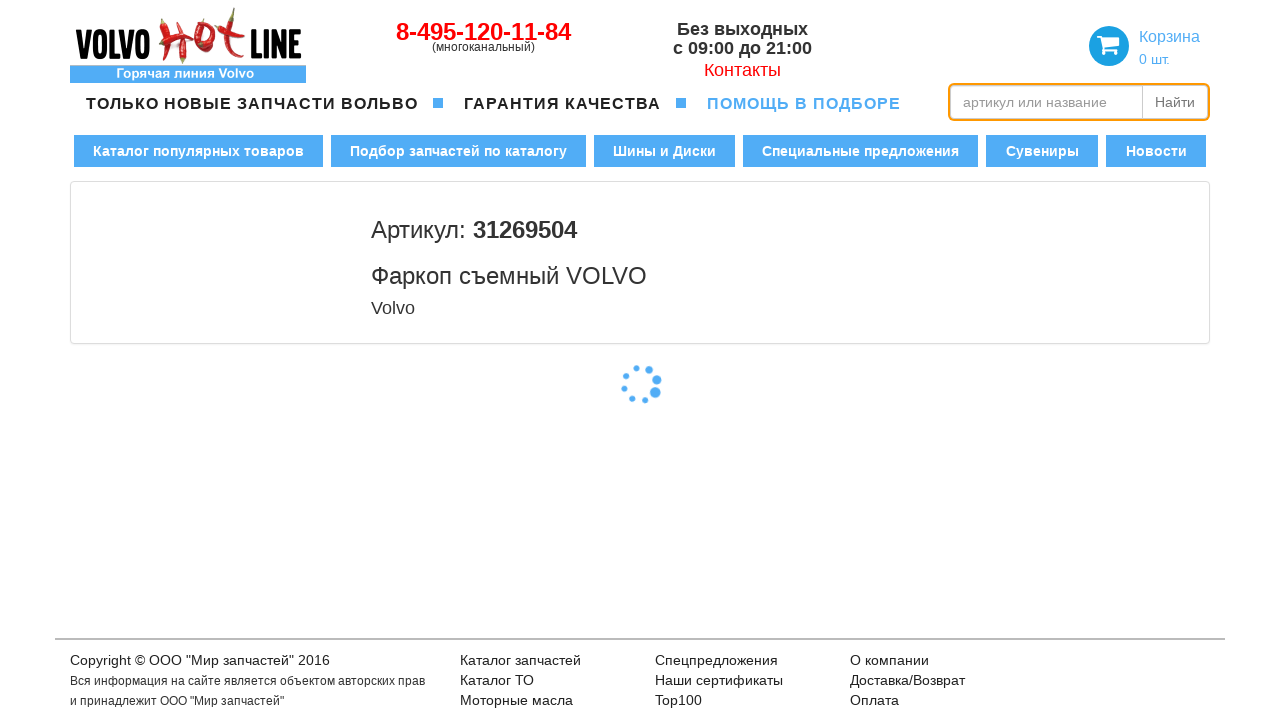

--- FILE ---
content_type: text/html; charset=utf-8
request_url: https://volvohotline.ru/find/31269504
body_size: 10781
content:
<!DOCTYPE html>
<html lang="ru" xmlns="http://www.w3.org/1999/xhtml" data-ng-app="app" data-ng-controller="layoutController">
<head prefix="og: http://ogp.me/ns#">
    <meta charset="utf-8" />
    <meta name="fragment" content="!" />
    <base href="/">
    <meta name="viewport" content="width=device-width, initial-scale=1.0">
    <meta http-equiv="X-UA-Compatible" content="IE=edge,chrome=1" />
    <meta name="keywords" content="запчасти вольво, автозапчасти вольво, запчасти Volvo, купить запчасти вольво, запчасти вольво москва, купить запчасти вольво, xc90, xc60" />
    <title data-ng-bind="metadata.title"></title>
    <meta description="{{ metadata.description}}" data-ng-if="metadata.description" />
    <meta name="theme-color" content="#51adf6">
    <!-- Open Graph -->
    <meta property="og:type" content="website" />
    <meta property="og:title" content="Оригинальные запчасти Вольво купить в Москве, интернет-магазин автозапчастей Volvo - VolvoHotLine" />
    <meta property="og:description" content="Интернет-магазин VolvoHotLine предлагает вам оригинальные запчасти Вольво по низким, справедливым ценам. Купить запчасти Volvo Вам помогут наши профессиональные консультанты, которые подберут необходимые детали и ответят на все интересующие вас вопросы. В нашем каталоге автозапчастей Вольво можно подобрать любую деталь, как для популярных XC90, XC60, XC70, S60, так и более редких моделей." />
    <meta property="og:image" content="https://volvohotline.ru/icons/ms-icon-144x144.png" />
    <meta property="og:site_name" content="Магазин VolvoHotLine" />
    <meta property="og:url" content="https://volvohotline.ru" />
    <link href="/favicon.ico" rel="Shortcut Icon" type="image/x-icon" />
    <link rel="apple-touch-icon" sizes="76x76" href="/icons/apple-icon-76x76.png">
    <link rel="apple-touch-icon" sizes="120x120" href="/icons/apple-icon-120x120.png">
    <link rel="apple-touch-icon" sizes="152x152" href="/icons/apple-icon-152x152.png">
    <link rel="apple-touch-icon" sizes="180x180" href="/icons/apple-icon-180x180.png">
    <link rel="manifest" href="/icons/manifest.json">
    <meta name="msapplication-TileImage" content="~/icons/ms-icon-144x144.png">

    <link rel="stylesheet" href="https://maxcdn.bootstrapcdn.com/bootstrap/3.3.7/css/bootstrap.min.css">
<meta name="x-stylesheet-fallback-test" content="" class="sr-only" /><script>!function(a,b,c,d){var e,f=document,g=f.getElementsByTagName("SCRIPT"),h=g[g.length-1].previousElementSibling,i=f.defaultView&&f.defaultView.getComputedStyle?f.defaultView.getComputedStyle(h):h.currentStyle;if(i&&i[a]!==b)for(e=0;e<c.length;e++)f.write('<link href="'+c[e]+'" '+d+"/>")}("position","absolute",["\/css\/bootstrap.min.css"], "rel=\u0022stylesheet\u0022 ");</script>

    <link rel="stylesheet" href="/css/site.min.css?v=feXORHFngDMPAPTenE34KQkmkA0JQxSwkwYT0T6GvtY" />
    <link rel="stylesheet" href="/css/bootstrap-theme.min.css?v=hUxocqSIluWbl1SN1jcovxldpvXiD7tV77AXC9Fl8R8" />
    <link rel="stylesheet" href="https://cdnjs.cloudflare.com/ajax/libs/bootstrap-datepicker/1.8.0/css/bootstrap-datepicker3.min.css" />

    <!--[if lt IE 9]>
        <script src="https://oss.maxcdn.com/html5shiv/3.7.3/html5shiv.min.js"></script>
        <script src="https://oss.maxcdn.com/respond/1.4.2/respond.min.js"></script>
    <![endif]-->
</head>
<body>
    <script type="text/ng-template" id="IndexCntr.html">
    <div class="col-md-12">
        <div class="row">
            <div class="col-md-9 col-sm-12 col-xs-12">
                <div class="thumbnail">
                    <a href="#" data-ui-sref="article.view({id : 'superpuper'})" class="hidden-xs"><img itemprop="image" src="/images/article/SuperPuper-desktop.jpg" class="img-responsive" alt="Трансмиссия требует обслуживания!"></a>
                    <a href="#" data-ui-sref="article.view({id : 'superpuper'})" class="hidden-lg hidden-md hidden-sm"><img itemprop="image" src="/images/article/SuperPuper-mobile.jpg" class="img-responsive" alt="Трансмиссия требует обслуживания!"></a>
                </div>
            </div>
            <div class="col-md-3">
                <div class="row">
                    <div class="whell-carousel" uib-carousel interval="6000" no-wrap="false" active="active">
                        <div uib-slide data-ng-repeat="result in wheels8 track by result.id" index="result.id">
                            <div class="col-md-12">
                                <div class="thumbnail">
                                    <div class="thumbnail-sale" data-ng-show="result.IndStock">
                                        <span data-ng-show="result.PriceAvg > 0">СКИДКА</span>
                                        <span data-ng-show="result.PriceAvg > 0">{{(result.PriceAvg - result.Price) / (result.PriceAvg / 100)| number : 0}} %</span>
                                    </div>
                                    <a href="#" class="animate" data-ui-sref="find({detail: result.Detail})"><img itemprop="image" data-ng-src="/api/image/{{result.Image}}" class="img-responsive lazy" alt="{{result.Description}}"></a>
                                    <div class="caption">
                                        <div class="row">
                                            <div class="col-md-12">
                                                <h5 itemprop="name"><a data-ui-sref="find({detail: result.Detail})" data-ng-bind="result.Detail"></a></h5>
                                            </div>
                                        </div>
                                        <div clas="row">
                                            <div class="col-md-12 no-padding">
                                                <h5>Сезонная акция!</h5>
                                            </div>
                                        </div>
                                        <div class="row">
                                            <div class="col-md-6 text-left">
                                                <div class="thumbnail-price">
                                                    <span><label itemprop="price">{{result.Price | number : 2}} <meta itemprop="priceCurrency" content="RUB" /><i class="fa fa-rub"></i></label></span>
                                                </div>
                                            </div>
                                            <div class="col-md-6 thumbnail-btn">
                                                <a href="#" class="btn btn-primary" data-ui-sref="find({detail: result.Detail})">Купить</a>
                                            </div>
                                        </div>
                                    </div>
                                </div>
                            </div>
                        </div>
                    </div>
                </div>
            </div>
        </div>
        <div class="row">
            <div class="col-md-3 hidden-sm col-xs-12">
                <div class="thumbnail">
                    <div class="row">
                        <div class="col-md-6 col-sm-6 col-xs-6">
                            <a href="https://www.facebook.com/volvohotline" target="_blank" class="animate"><img src="/images/social/facebook-64.png" alt="Мы в Facebook" class="img-responsive" /></a>
                        </div>
                        <div class="col-md-6 col-sm-6 col-xs-6">
                            <a href="https://vk.com/volvohotline" target="_blank" class="animate"><img src="/images/social/vkontakte-64.png" class="img-responsive" alt="Мы ВКонтакте" /></a>
                        </div>
                    </div>
                    <div class="row">
                        <div class="col-md-6 col-sm-6 col-xs-6">
                            <a href="https://www.instagram.com/volvohotline/" target="_blank" class="animate"> <img src="/images/social/instagram-64.png" alt="Мы в Instagram" class="img-responsive" /></a>
                        </div>
                        <div class="col-md-6 col-sm-6 col-xs-6">
                            <a href="https://ok.ru/group/53706668966030" target="_blank" class="animate"> <img src="/images/social/odnoklassniki-64.png" alt="Мы в Одноклассниках" class="img-responsive" /></a>
                        </div>
                    </div>
                    <div class="row ya-market">
                        <div class="col-md-12">
                            <a href="https://clck.yandex.ru/redir/dtype=stred/pid=47/cid=2508/*https://market.yandex.ru/shop/339541/reviews"><img src="https://clck.yandex.ru/redir/dtype=stred/pid=47/cid=2507/*https://grade.market.yandex.ru/?id=339541&action=image&size=3" border="0" width="200" height="125" alt="Читайте отзывы покупателей и оценивайте качество магазина на Яндекс.Маркете" /></a>
                        </div>
                    </div>
                </div>
            </div>
            <div class="col-md-9 col-sm-12 col-xs-12">
                <div class="thumbnail">
                    <a href="#" data-ui-sref="article.view({id : 'brake'})" class="hidden-xs"><img itemprop="image" src="/images/article/brake-desktop.jpg" class="img-responsive" alt="Акция тормоза"></a>
                    <a href="#" data-ui-sref="article.view({id : 'brake'})" class="hidden-lg hidden-md hidden-sm"><img itemprop="image" src="/images/article/brake-mobile.jpg" class="img-responsive" alt="Акция тормоза"></a>
                </div>
            </div>
        </div>
        <div class="row">
            <div class="col-md-9 col-sm-12 col-xs-12">
                <div class="thumbnail">
                    <a href="#" data-ui-sref="article.view({id : 'obuhov'})"><img itemprop="image" src="/images/vhl_obuhov_promo.jpg" class="img-responsive" alt="Акция фильтры"></a>
                </div>
            </div>
            <div class="col-md-3">
                <div class="row">
                    <div class="whell-carousel" uib-carousel interval="6000" no-wrap="false" active="active">
                        <div uib-slide data-ng-repeat="result in wheels7 track by result.id" index="result.id">
                            <div class="col-md-12">
                                <div class="thumbnail">
                                    <div class="thumbnail-sale" data-ng-show="result.IndStock">
                                        <span data-ng-show="result.PriceAvg > 0">СКИДКА</span>
                                        <span data-ng-show="result.PriceAvg > 0">{{(result.PriceAvg - result.Price) / (result.PriceAvg / 100)| number : 0}} %</span>
                                    </div>
                                    <a href="#" class="animate" data-ui-sref="find({detail: result.Detail})"><img itemprop="image" data-ng-src="/api/image/{{result.Image}}" class="img-responsive lazy" alt="{{result.Description}}"></a>
                                    <div class="caption">
                                        <div class="row">
                                            <div class="col-md-12">
                                                <h5 itemprop="name"><a data-ui-sref="find({detail: result.Detail})" data-ng-bind="result.Detail"></a></h5>
                                            </div>
                                        </div>
                                        <div clas="row">
                                            <div class="col-md-12 no-padding">
                                                <h5>Распродажа зимних колес!</h5>
                                            </div>
                                        </div>
                                        <div class="row">
                                            <div class="col-md-6 text-left">
                                                <div class="thumbnail-price">
                                                    <span><label data-ng-bind="result.PriceAvg | number : 2"></label> <i class="fa fa-rub"></i></span>
                                                    <span><label itemprop="price">{{result.Price | number : 2}} <meta itemprop="priceCurrency" content="RUB" /><i class="fa fa-rub"></i></label></span>
                                                </div>
                                            </div>
                                            <div class="col-md-6 thumbnail-btn">
                                                <a href="#" class="btn btn-primary" data-ui-sref="find({detail: result.Detail})">Купить</a>
                                            </div>
                                        </div>
                                    </div>
                                </div>
                            </div>
                        </div>
                    </div>
                </div>
            </div>
        </div>
        <hr />
        <div class="row hidden-sm hidden-xs">
            <div uib-carousel interval="6000" no-wrap="false" active="active">
                <div uib-slide data-ng-repeat="slide in bestOffers track by slide.id" index="slide.id">
                    <div class="col-md-3" data-ng-repeat="result in slide.items">
                        <div class="thumbnail">
                            <div class="thumbnail-sale">
                                <span data-ng-show="result.PriceAvg > 0">СКИДКА</span>
                                <span data-ng-show="result.PriceAvg > 0">{{(result.PriceAvg - result.Price) / (result.PriceAvg / 100)| number : 0}} %</span>
                            </div>
                            <a href="#" class="animate" data-ui-sref="find({detail: result.Detail})"><img itemprop="image" data-ng-src="/api/image/{{result.Image}}" class="img-responsive" alt="{{result.Description}}"></a>
                            <div class="caption">
                                <div class="row">
                                    <div class="col-md-12">
                                        <h5 itemprop="name"><a data-ui-sref="find({detail: result.Detail})" data-ng-bind="result.Detail"></a></h5>
                                    </div>
                                </div>
                                <div clas="row">
                                    <div class="col-md-12 no-padding thumbnail-desc">
                                        <h5 itemprop="description">{{result.Description}}</h5>
                                    </div>
                                </div>
                                <div clas="row">
                                    <div class="col-md-12 no-padding thumbnail-models">
                                        <h6>
                                            {{result.Models}}
                                        </h6>
                                    </div>
                                </div>
                                <div class="row">
                                    <div class="col-md-6 col-xs-7">
                                        <h4 style="color: red; margin-top: 5px;" itemprop="offers" itemscope itemtype="http://schema.org/Offer">
                                            <label itemprop="price" data-ng-bind="result.Price | number : 2"></label> <meta itemprop="priceCurrency" content="RUB" /> <i class="fa fa-rub"></i>
                                        </h4>
                                    </div>
                                    <div class="col-md-6 col-xs-5 text-right">
                                        <a itemprop="url" data-ui-sref="find({detail: result.Detail})" class="btn btn-primary">Подробнее</a>
                                    </div>
                                </div>
                            </div>
                        </div>
                    </div>
                </div>
            </div>
        </div>

        <div class="row">
            <div class="col-md-12">
                <div class="panel panel-default">
                    <div class="panel-body">
                        <h4>Интернет-магазин VolvoHotLine предлагает вам оригинальные запчасти Вольво по низким, справедливым ценам.</h4>
                        <h5>Купить запчасти Volvo Вам помогут наши профессиональные консультанты, которые подберут необходимые детали и ответят на все интересующие вас вопросы.</h5>
                        <h5>В нашем каталоге автозапчастей Вольво можно подобрать любую деталь, как для популярных XC90, XC60, XC70, S60, так и более редких моделей. Возможна доставка по Москве, Московской области и в регионы РФ.</h5>
                        <h5>Помимо запчастей, в ассортименте магазина представлены оригинальные аксессуары Вольво, аккумуляторы, шины и диски, масла и технические жидкости.</h5>
                        <h4>Приятных покупок!</h4>
                    </div>
                </div>
            </div>
        </div>
    </div>
</script>

    <script type="text/ng-template" id="CartAdd.html">
    <div class="modal-header">
        <button type="button" data-ng-click="cancel()" class="close"><i class="text-danger fa fa-times"></i></button>
        <h4 class="modal-title"><i class="text-muted fa fa-shopping-cart"></i> Добавить в корзину</h4>
    </div>
    <div class="modal-body">
        <div class="container-fluid">
            <div class="row">
                <div class="col-sm-12"><a class="marking-link" href="#" data-ui-sref="find({detail: Model.Detail})">{{Model.Detail}}</a></div>
            </div>
            <div class="row">
                <div class="col-sm-12">{{Model.Description}} {{Model.Weight}} гр.</div>
            </div>
            <div class="row">
                <div class="col-sm-12">
                    Срок доставки: <strong>{{Model.Period}} дн.</strong>
                </div>
            </div>
            <div class="row">
                <div class="col-sm-7">
                    <h4><strong>{{Model.Summ}} <i class="fa fa-rub"></i></strong></h4>
                </div>
                <div class="col-sm-5">
                    <form>
                        <div class="input-group">
                            <span class="input-group-btn">
                                <button type="button" class="btn btn-default btn-number" min="0" step="1" data-ng-click="minus()">
                                    <span class="glyphicon glyphicon-minus"></span>
                                </button>
                            </span>
                            <input type="text" class="form-control input-number" data-ng-change="change()" data-ng-model="Model.Qnt" required>
                            <span class="input-group-btn">
                                <button type="button" class="btn btn-default btn-number" data-ng-click="plus()">
                                    <span class="glyphicon glyphicon-plus"></span>
                                </button>
                            </span>
                        </div>
                    </form>
                </div>
            </div>
            <div class="row">
                <div class="col-sm-12">
                    <div class="form-group">
                        <label for="buy-note" class="buy-note">Ваш комментарий к заказу</label>
                        <input id="buy-note" data-ng-model="Model.Note" maxlength="200" type="text" class="form-control">
                    </div>
                </div>
            </div>
            <div class="row">
                <div class="col-sm-12">Срок поставки вашего заказа</div>
            </div>
            <div class="row">
                <div class="col-sm-12"><h2>{{Model.Date | date:'dd MMMM yyyy'}}</h2></div>
            </div>
        </div>
    </div>
    <div class="modal-footer">
        <div class="row">
            <div class="col-sm-12">
                <a class="btn btn-primary" data-ng-click="ok()">Добавить в корзину</a>
                <a class="btn btn-primary" data-ng-click="cart()">Оформить заказ</a>
            </div>
        </div>
    </div>
</script>
    <script type="text/ng-template" id="OneClick.html">
    <form class="form-horizontal" role="form" data-ng-submit="ok()">
        <div class="modal-header">
            <button type="button" data-ng-click="cancel()" class="close"><i class="text-danger fa fa-times"></i></button>
            <h4 class="modal-title"><i class="text-muted fa fa-shopping-cart"></i> Купить в 1 клик</h4>
        </div>
        <div class="modal-body">
            <div class="form-group">
                <label for="inputFullName" class="col-sm-4 col-md-4 control-label">Контактное лицо: <sup>*</sup></label>
                <div class="col-sm-6 col-md-6">
                    <input data-ng-model="FullName" type="text" class="form-control" id="inputFullName" placeholder="Имя" maxlength="200" required>
                    <div class="help-block">Например: Иванов Иван Иванович</div>
                </div>
            </div>
            <div class="form-group">
                <label for="inputTelephone" class="col-sm-4 col-md-4 control-label">Мобильный телефон: <sup>*</sup></label>
                <div class="col-sm-6 col-md-6">
                    <input data-ng-model="PhoneNumber" data-ui-mask="(999) 999-99-99" type="tel" class="form-control" id="inputTelephone" required>
                    <div class="help-block">Например: (903) 123-45-67</div>
                </div>
            </div>
            <div class="form-group">
                <div class="col-md-8 col-md-offset-2">
                    <div class="help-block">
                        Нажимая на кнопку "Заказать", я определенно соглашаюсь с <a href="#" data-ng-click="showContractOffer()">Условиями покупки</a>, <a href="#" data-ng-click="showPrivacy()">Политикой конфиденциальности интернет-сайта </a> и на обработку, включая сбор, систематизацию, накопление, хранение, уточнение (обновление, изменение), использование и распространение, в том числе передачу, обезличивание, блокирование, уничтожение своих персональных данных, необходимых для доставки моего заказа
                    </div>
                </div>
            </div>
            <div>{{message}}</div>
        </div>
        <div class="modal-footer">
            <div class="col-sm-12">
                <div clas="text-center" data-ng-show="onQuery"><i class="fa fa-3x fa-spinner fa-spin"></i><h4>Оформление заказа</h4></div>
                <div data-ng-hide="onQuery">
                    <a class="btn btn-primary" data-ng-click="cancel()">Отмена</a>
                    <button type="submit" class="btn btn-success">Оформить заказ</button>
                </div>
            </div>
        </div>
    </form>
</script>
    <script type="text/ng-template" id="ZoomImage.html">
    <form class="form-horizontal" role="form" data-ng-submit="ok()">
        <div class="modal-header">
            <button type="button" data-ng-click="ok()" class="close"><i class="text-danger fa fa-times"></i></button>
            <h4 class="modal-title">{{Desc}}</h4>
        </div>
        <div class="modal-body">
            <div><img data-ng-click="ok()" data-ng-src="/api/image/full/{{Image}}" class="img-responsive center" alt="{{$ctrl.desc}}" /></div>
        </div>
        <div class="modal-footer">
            <div class="col-sm-12">
                <a class="btn btn-default" data-ng-click="ok()">Закрыть</a>
            </div>
        </div>
    </form>
</script>
    <script type="text/ng-template" id="QuickModal.html">
    <div class="modal-header">
        <button type="button" data-ng-click="close()" class="close"><i class="text-danger fa fa-times"></i></button>
        <h4 class="modal-title">Отправить сообщение</h4>
    </div>
    <div class="modal-body">
        <div class="row">
            <div class="col-md-12">
                <form class="form-horizontal" role="form" data-ng-submit="sendQuick()">
                    <div class="form-group">
                        <label for="inputFullName" class="col-sm-4 col-md-4 control-label">Ваше имя: <sup>*</sup></label>
                        <div class="col-sm-6 col-md-6">
                            <input data-ng-model="quick.FullName" type="text" class="form-control" id="inputFullName" placeholder="Имя" maxlength="200" required>
                            <div class="help-block">Например: Иванов Иван Иванович</div>
                        </div>
                    </div>
                    <div class="form-group">
                        <label for="inputContacts" class="col-sm-4 col-md-4 control-label">Ваш телефон или E-mail: <sup>*</sup></label>
                        <div class="col-sm-6 col-md-6">
                            <input data-ng-model="quick.Contacts" type="text" class="form-control" id="inputContacts" maxlength="200" required>
                            <div class="help-block">Например: (903) 123-45-67 или client@volvohotline.ru</div>
                        </div>
                    </div>
                    <div class="form-group">
                        <label for="inputVin" class="col-sm-4 col-md-4 control-label">Vin:</label>
                        <div class="col-sm-6 col-md-6">
                            <input data-ng-model="quick.Vin" type="text" class="form-control" id="inputVin" placeholder="Vin" maxlength="20">
                            <div class="help-block">Если Вы укажите Vin, наш менеджер сразу отправит Вам подходящие предложение</div>
                        </div>
                    </div>
                    <div class="form-group">
                        <label for="inputMessage" class="col-sm-4 col-md-4 control-label">Сообщение:</label>
                        <div class="col-sm-6 col-md-6">
                            <textarea data-ng-model="quick.Message" class="form-control" id="inputMessage" name="textarea" rows="7" maxlength="5000" placeholder="Сообщение" required></textarea>
                            <div class="help-block">Например: Масло 5 литров, Колодки и диски комплект</div>
                        </div>
                    </div>
                    <div class="form-group">
                        <div class="col-md-8 col-md-offset-2">
                            <div class="help-block">
                                Нажимая на кнопку "Заказать", я определенно соглашаюсь с <a href="#" data-ng-click="showContractOffer()">Условиями покупки</a>, <a href="#" data-ng-click="showPrivacy()">Политикой конфиденциальности интернет-сайта </a> и на обработку, включая сбор, систематизацию, накопление, хранение, уточнение (обновление, изменение), использование и распространение, в том числе передачу, обезличивание, блокирование, уничтожение своих персональных данных, необходимых для доставки моего заказа
                            </div>
                        </div>
                    </div>
                    <button type="submit" class="btn btn-success btn-lg center-block">Отправить</button>
                </form>
            </div>
        </div>
    </div>
    <div class="modal-footer">
        <div class="col-sm-12">
            <a class="btn btn-default" data-ng-click="close()">Закрыть</a>
        </div>
    </div>

</script>

    <div class="wrap container">
        <div id="appView" class="container body-content">
            <div data-ng-cloak style="position: absolute; left: 0; right: 0; top: 0; z-index: 1010;">
                <div uib-alert dismiss-on-timeout="5000" data-ng-repeat="alert in alerts" class="alert" data-ng-class="'alert-' + (alert.type || 'warning')" close="closeAlert($index)">{{alert.msg}}</div>
            </div>
            <div class="row logo-panel">
                <div class="col-md-3 col-sm-6 col-xs-12">
                    <a data-ui-sref="index"><img src="/images/logo.png" alt="" class="img-responsive" /></a>
                </div>
                <div class="col-md-5 col-sm-6 col-xs-12 logo-phone">
                    <div class="row">
                        <div class="col-md-7 col-sm-12 col-xs-12">
                            <div class="phone">
                                <a href="tel:84951201184">8-495-120-11-84</a>
                                <small>(многоканальный)</small>
                            </div>
                        </div>
                        <div class="col-md-5 hidden-sm hidden-xs">
                            <div class="wtime">
                                <h4>Без выходных</h4>
                                <h4>с 09:00 до 21:00</h4>
                                <a data-ui-sref="about">Контакты</a>
                            </div>
                        </div>
                    </div>
                </div>
                <div class="col-md-4 col-xs-12 login-panel-menu">
                    <div data-ng-cloak class="login-panel-cart">
                        <a id="basket" data-ui-sref="cart">
                            <span class="block">Корзина</span>
                            <small><span data-cart>0</span> шт.</small>
                        </a>
                    </div>
                </div>
            </div>

            

<div class="row main-panel">
    <div class="col-md-12">
        <div class="row">
            <div class="col-md-9">
                <ul class="nav logo-pills nav-justified">
                    <li class="hidden-sm hidden-xs"><div class="block">только новые запчасти вольво</div></li>
                    <li class="hidden-sm hidden-xs"><div class="block">гарантия качества</div></li>
                    <li><div class="block"><a href="#" data-ng-click="showQuickForm()">помощь в подборе</a></div></li>
                </ul>
            </div>
            <div class="col-md-3">
                <form role="form" data-ng-submit="searchDetail(selectedDetail)">
                    <div class="input-group main-nav">
                        <input data-ng-model="selectedDetail" type="text" class="form-control" placeholder="артикул или название" required>
                        <span class="input-group-btn">
                            <button class="btn btn-search" type="submit">Найти</button>
                        </span>
                    </div>
                </form>
            </div>
        </div>
        <div class="row">
            <div class="col-md-12">
                <ul class="nav nav-pills main-pills nav-justified">
                    <li><a data-ui-sref="catalog({root: 4101, cat: 4102})">Каталог популярных товаров</a></li>
                    <li><a data-ui-sref="selection">Подбор запчастей по каталогу</a></li>
                    <li><a data-ui-sref="catalog({cat: 4118, root: 4116})">Шины и Диски</a></li>
                    <li><a data-ui-sref="catalog({cat: 4122, root: 4121})">Специальные предложения</a></li>
                    <li><a data-ui-sref="catalog({cat: 5267, root: 5259})">Сувениры</a></li>
                    <li><a data-ui-sref="article.list">Новости</a></li>
                </ul>
            </div>
        </div>
    </div>
</div>



            <div class="row" data-ui-view>
            </div>

            
    <script>
window.bestOffers = [{"Models":"XC90 (07-)","Price":2114.0,"PriceAvg":1971.0,"IndStock":false,"Qnt":0.0,"Detail":"30699848","Description":"Щетка стекла 5-й двери VOLVO","Manufactory":"","Image":"a03ef562-53b6-9f43-a1e2-9a74b2729baa","Images":[],"IsOriginal":true,"Replace":"","Weight":110,"Volume":743,"X":0,"Y":0,"Z":0},{"Models":"XC90 (09-), XC60 (08-17), S60 (11-), S80 (07-), XC70 08-","Price":9229.0,"PriceAvg":8609.0,"IndStock":false,"Qnt":0.0,"Detail":"31256775","Description":"Масло трансмиссионное АКПП (4 л) ","Manufactory":"","Image":"587733d4-e5b6-df49-b524-9794885e5578","Images":[],"IsOriginal":true,"Replace":"","Weight":3560,"Volume":5760,"X":1,"Y":1,"Z":1},{"Models":"XC90 NEW","Price":684.0,"PriceAvg":637.0,"IndStock":false,"Qnt":0.0,"Detail":"31439723","Description":"Жидкость системы охлаждения /готовый/1л/ VOLVO","Manufactory":"","Image":"0fe4032c-f8fb-be45-ad02-984157c0029c","Images":[],"IsOriginal":true,"Replace":"","Weight":1205,"Volume":1486,"X":19,"Y":11,"Z":8},{"Models":"S60 (11-), S80 (07-), XC60 (08-17), XC70 08-","Price":3329.0,"PriceAvg":3105.0,"IndStock":false,"Qnt":0.0,"Detail":"31370161","Description":"Фильтр воздушный VOLVO","Manufactory":"","Image":"42b129d7-9ce8-4745-902e-bb8e5220ad02","Images":[],"IsOriginal":true,"Replace":"","Weight":440,"Volume":5922,"X":0,"Y":0,"Z":0},{"Models":"S60 (11-), S80 (07-), V70 08-, XC60 (08-17), XC70 08-, V60(11-)","Price":0.0,"PriceAvg":2845.0,"IndStock":false,"Qnt":0.0,"Detail":"31457760","Description":"Щетки стекла лобового /к-т/ VOLVO","Manufactory":"","Image":"c03d91a8-fe2c-9647-a159-fc45444f1322","Images":[],"IsOriginal":true,"Replace":"32237897","Weight":325,"Volume":2150,"X":0,"Y":0,"Z":0},{"Models":"S60 (11-), S80 (07-), V70 08-, XC60 (08-17), XC70 08-","Price":4707.0,"PriceAvg":4390.0,"IndStock":false,"Qnt":0.0,"Detail":"31390880","Description":"Фильтр вентиляции салона угольный VOLVO","Manufactory":"","Image":"d885e6fd-12af-9940-9ed1-e541335ac388","Images":[],"IsOriginal":true,"Replace":"","Weight":265,"Volume":2437,"X":0,"Y":0,"Z":0},{"Models":"S60 (11-), S80 (07-), XC60 (08-17), XC70 08-, C30, S40, V50, C70, S60 05-, S80 (04-06), XC90","Price":0.0,"PriceAvg":17698.0,"IndStock":false,"Qnt":0.0,"Detail":"30659798","Description":"АКБ 600А VOLVO","Manufactory":"","Image":"dbc5cfdf-c235-0c43-9d0b-049566a82ff4","Images":[],"IsOriginal":true,"Replace":"32401207","Weight":19000,"Volume":11766,"X":0,"Y":0,"Z":0},{"Models":"XC90 (09-), XC60 (08-17)","Price":0.0,"PriceAvg":6210.0,"IndStock":false,"Qnt":0.0,"Detail":"30793943","Description":"Колодки тормозные передние 17\" VOLVO","Manufactory":"","Image":"25f19cde-6407-1d48-9ad8-da1b688e5dbb","Images":[],"IsOriginal":true,"Replace":"31687104","Weight":3400,"Volume":2270,"X":0,"Y":0,"Z":0}];
window.wheels8 = [];
window.wheels7 = [];    </script>

            
            <div class="push"></div>
        </div>
        <footer>
            <div class="container">
                <div class="row text-center">
                    <div class="col-md-4 text-left col-xs-12">
                        <a data-ui-sref="about">Copyright &copy; OOO "Мир запчастей" 2016</a>
                        <br />
                        <small>Вся информация на сайте является объектом авторских прав и принадлежит ООО "Мир запчастей"</small>
                    </div>
                    <div class="col-md-2 col-xs-4">
                        <ul class="list-unstyled text-left">
                            <li><a data-ui-sref="extcat">Каталог запчастей</a></li>
                            <li><a data-ui-sref="selector">Каталог ТО</a></li>
                            <li><a data-ui-sref="catalog({cat: 4102, root: 4101})">Моторные масла</a></li>
                        </ul>
                    </div>
                    <div class="col-md-2 col-xs-4">
                        <ul class="list-unstyled text-left">
                            <li><a data-ui-sref="catalog({cat: 4122, root: 4121})">Спецпредложения</a></li>
                            <li><a data-ui-sref="aboutCertificates">Наши сертификаты</a></li>
                            <li><a data-ui-sref="top100">Top100</a></li>
                        </ul>
                    </div>
                    <div class="col-md-2 col-xs-4">
                        <ul class="list-unstyled text-left">
                            <li><a data-ui-sref="about">О компании</a></li>
                            <li><a data-ui-sref="aboutDelivery">Доставка/Возврат</a></li>
                            <li><a data-ui-sref="aboutPayment">Оплата</a></li>
                        </ul>
                    </div>
                    <div class="col-md-2 col-xs-12 pull-right">

                    </div>
                </div>
            </div>
        </footer>
    </div>

    <script src="https://cdnjs.cloudflare.com/ajax/libs/jquery/1.12.4/jquery.min.js">
    </script>
<script>(window.jQuery||document.write("\u003Cscript src=\u0022\/js\/jquery.min.js\u0022\u003E\u003C\/script\u003E"));</script>
    <script src="https://maxcdn.bootstrapcdn.com/bootstrap/3.3.7/js/bootstrap.min.js">
    </script>
<script>(window.jQuery && window.jQuery.fn && window.jQuery.fn.modal||document.write("\u003Cscript src=\u0022\/js\/bootstrap.min.js\u0022\u003E\u003C\/script\u003E"));</script>
    <script src="https://cdnjs.cloudflare.com/ajax/libs/bootstrap-datepicker/1.8.0/js/bootstrap-datepicker.min.js"></script>
    <script src="https://cdnjs.cloudflare.com/ajax/libs/angular.js/1.7.5/angular.min.js">
    </script>
<script>(window.angular||document.write("\u003Cscript src=\u0022\/js\/angular\/angular.min.js\u0022\u003E\u003C\/script\u003E"));</script>
    <script src="https://cdnjs.cloudflare.com/ajax/libs/angular.js/1.7.5/i18n/angular-locale_ru-ru.js"></script>
    <script src="https://cdnjs.cloudflare.com/ajax/libs/angular-ui-router/1.0.20/angular-ui-router.min.js"></script>
    <script src="https://cdnjs.cloudflare.com/ajax/libs/angular-ui-mask/1.8.7/mask.min.js"></script>
    <script src="https://cdnjs.cloudflare.com/ajax/libs/angular.js/1.7.5/angular-route.min.js"></script>
    <script src="https://cdnjs.cloudflare.com/ajax/libs/angular.js/1.7.5/angular-cookies.min.js"></script>
    <script src="https://cdnjs.cloudflare.com/ajax/libs/angular.js/1.7.5/angular-touch.min.js"></script>
    <script src="https://cdnjs.cloudflare.com/ajax/libs/angular.js/1.7.5/angular-animate.min.js"></script>
    <script src="https://cdnjs.cloudflare.com/ajax/libs/jquery.lazyload/1.9.1/jquery.lazyload.min.js"></script>
    <script src="https://cdnjs.cloudflare.com/ajax/libs/angular-ui-bootstrap/2.5.0/ui-bootstrap-tpls.min.js"></script>
    <script src="/js/site.min.js?v=i-WnrJAutZ8D5vSb9BUFoiU1nnEJLM8dLk43_tdXj6M"></script>

    <script type="text/javascript">(function () { var css = document.createElement('link'); css.href = '//maxcdn.bootstrapcdn.com/font-awesome/4.5.0/css/font-awesome.min.css'; css.rel = 'stylesheet'; css.type = 'text/css'; document.getElementsByTagName('head')[0].appendChild(css); })();</script>


        <!-- BEGIN JIVOSITE CODE {literal} -->
        <script type='text/javascript'>
            (function () {
                var widget_id = 'ocMhy0Dj70';
                var d = document;
                var w = window;

                function l() {
                    var s = document.createElement('script');
                    s.type = 'text/javascript';
                    s.async = true;
                    s.src = '//code.jivosite.com/script/widget/' + widget_id;
                    var ss = document.getElementsByTagName('script')[0];
                    ss.parentNode.insertBefore(s, ss);
                }

                if (d.readyState == 'complete') {
                    l();
                } else {
                    if (w.attachEvent) {
                        w.attachEvent('onload', l);
                    } else {
                        w.addEventListener('load', l, false);
                    }
                }
            })();
        </script>
        <!-- {/literal} END JIVOSITE CODE -->
        <!-- Yandex.Metrika counter -->
        <script type="text/javascript">
            (function (d, w, c) {
                (w[c] = w[c] || []).push(function () {
                    try {
                        w.yaCounter35262990 = new Ya.Metrika2({
                            id: 35262990,
                            clickmap: true,
                            trackLinks: true,
                            accurateTrackBounce: true,
                            webvisor: true,
                            trackHash: true,
                            ecommerce: "dataLayer"
                        });
                    } catch (e) {
                    }
                });
                var n = d.getElementsByTagName("script")[0],
                    s = d.createElement("script"),
                    f = function () { n.parentNode.insertBefore(s, n); };
                s.type = "text/javascript";
                s.async = true;
                s.src = "https://mc.yandex.ru/metrika/tag.js";
                if (w.opera == "[object Opera]") {
                    d.addEventListener("DOMContentLoaded", f, false);
                } else {
                    f();
                }
            })(document, window, "yandex_metrika_callbacks2");
        </script>
        <noscript><div><img src="https://mc.yandex.ru/watch/35262990" style="position: absolute; left: -9999px;" alt="" /></div></noscript>
        <!-- /Yandex.Metrika counter -->
</body>
</html>


--- FILE ---
content_type: text/html
request_url: https://volvohotline.ru/html/find.html
body_size: 2909
content:
<div class="find-result">
    <div class="col-md-12" data-ng-show="!detailAction && !searchAction">
        <div class="col-md-12 text-center" data-ng-show="onQueryOriginal">
            <i class="fa fa-3x fa-spinner fa-spin"></i>
        </div>
    </div>
    <div class="col-md-12 col-sm-12" data-ng-show="detailAction" itemscope itemtype="http://schema.org/Product">
        <div class="panel panel-default">
            <div class="panel-body">
                <div class="row" data-ng-show="info">
                    <div class="col-md-3 col-sm-3">
                        <zoomer data-ng-show="info.Image" data-image="info.Image" data-desc="info.Description"></zoomer>
                    </div>
                    <div class="col-md-9 col-sm-9">
                        <h3>Артикул: <b itemprop="name">{{info.Detail}}</b></h3>
                        <h3 itemprop="description">{{info.Description}}</h3>
                        <h4>{{info.Models}}</h4>
                        <div data-ng-show="info.Note">
                            <pre>{{info.Note}}</pre>
                        </div>
                    </div>
                </div>
                <div class="row">
                    <div class="col-md-1 col-sm-1 col-xs-1" data-ng-repeat="image in info.Images">
                        <a href="#" data-ng-click="showImage(image)">
                            <img class="img-responsive" data-ng-src="/api/image/{{image}}" title="{{info.Description}}" alt="{{info.Description}}" />
                        </a>
                    </div>
                </div>
            </div>
        </div>
        <div class="row" data-ng-show="priceOffer && dayOffer">
            <div class="col-md-6 col-sm-6 col-xs-12">
                <div class="panel panel-primary">
                    <div class="panel-heading">Самая низкая цена</div>
                    <div class="panel-body">
                        <div class="col-md-12">
                            <div class="row">
                                <div class="col-md-8 col-sm-7 col-xs-7">
                                    <div class="row">
                                        <h4><img src="/images/sale-48.png" alt="Распродажа" data-ng-show="priceOffer.IndStock" /> <a href="#" data-buy data-detail="priceOffer">{{priceOffer.Detail}}</a></h4>
                                        <h6>{{priceOffer.Description}}</h6>
                                    </div>
                                </div>
                                <div class="col-md-4 col-sm-5 col-xs-5">
                                    <h3 class="pull-right">
                                        {{priceOffer.Price | number : 2}} <i class="fa fa-rub"></i>
                                    </h3>
                                </div>
                            </div>
                            <div class="row">
                                <div class="col-md-4 col-sm-5 col-xs-6">
                                    <h4 data-ng-bind="PeriodStr(priceOffer)"></h4>
                                </div>
                                <div class="col-md-4 col-sm-4 col-xs-6">
                                    <h4>{{priceOffer.Qnt}} шт.</h4>
                                </div>
                                <div class="col-md-4 col-sm-3 col-xs-12">
                                    <a href="#" class="btn btn-primary pull-right" data-buy data-uib-tooltip="Купить" data-detail="priceOffer">Купить</a>
                                </div>
                            </div>
                        </div>
                    </div>
                </div>
            </div>

            <div class="col-md-6 col-sm-6 col-xs-12">
                <div class="panel panel-primary">
                    <div class="panel-heading">Наименьший срок</div>
                    <div class="panel-body">
                        <div class="col-md-12">
                            <div class="row">
                                <div class="col-md-8 col-sm-7 col-xs-7">
                                    <div class="row">
                                        <img src="/images/sale-48.png" alt="Распродажа" data-ng-show="dayOffer.IndStock" />
                                        <h4><a href="#" data-buy data-detail="dayOffer">{{dayOffer.Detail}}</a></h4>
                                        <h6>{{dayOffer.Description}}</h6>
                                    </div>
                                </div>
                                <div class="col-md-4 col-sm-5 col-xs-5">
                                    <h3 class="pull-right">
                                        {{dayOffer.Price | number : 2}} <i class="fa fa-rub"></i>
                                    </h3>
                                </div>
                            </div>
                            <div class="row">
                                <div class="col-md-4 col-sm-5 col-xs-6">
                                    <h4 data-ng-bind="PeriodStr(dayOffer)"></h4>
                                </div>
                                <div class="col-md-4 col-sm-4 col-xs-6">
                                    <h4>{{dayOffer.Qnt}} шт.</h4>
                                </div>
                                <div class="col-md-4 col-sm-3 col-xs-12">
                                    <a href="#" class="btn btn-primary pull-right" data-buy data-uib-tooltip="Купить" data-detail="dayOffer">Купить</a>
                                </div>
                            </div>
                        </div>
                    </div>
                </div>
            </div>
        </div>

        <div class="col-md-12 text-center" data-ng-show="onQueryOriginal">
            <i class="fa fa-3x fa-spinner fa-spin"></i>
        </div>

        <div class="panel panel-primary" data-ng-show="!onQueryOriginal && hasOriginal">
            <div class="panel-heading">Оригинальные запчасти Volvo</div>
            <div class="panel-body">
                <div class="col-md-12">
                    <div class="row">
                        <table class="table table-responsive table-hover">
                            <thead>
                                <tr>
                                    <th class="col-md-4 col-xs-12"></th>
                                    <th class="col-md-2 col-xs-12 text-center">Наличие</th>
                                    <th class="col-md-2 col-xs-12 text-center">Срок</th>
                                    <th class="col-md-2 col-xs-12 text-center">Цена</th>
                                    <th class="col-md-2 col-xs-12 text-center"></th>
                                </tr>
                            </thead>
                            <tbody itemprop="offers">
                                <tr data-ng-repeat="result in results | filter:{IsOriginal:true} | orderBy:['Price','Period']" itemscope itemtype="http://schema.org/Offer">
                                    <td class="col-md-4 col-xs-12 find-detail-result">
                                        <img src="/images/sale-48.png" alt="Распродажа" data-ng-show="result.IndStock" />
                                        <a href="#" data-buy data-detail="result">{{result.Detail}}</a>
                                        <a class="find-detail-replace" data-ui-sref="find({detail: result.Replace})" data-ng-bind="result.Replace" data-ng-show="result.Replace"></a>
                                        <h5 data-ng-bind="result.Description"></h5>
                                    </td>
                                    <td class="col-md-2 col-xs-12 text-center">{{result.Qnt}} шт. {{result.TypeName}}</td>
                                    <td class="col-md-2 col-xs-12 text-center" data-ng-bind="PeriodStr(result)"></td>
                                    <td class="col-md-2 col-xs-12 text-center" itemprop="price">{{result.Price | number : 2}} <meta itemprop="priceCurrency" content="RUB" /><i class="fa fa-rub"></i></td>
                                    <td class="col-md-2 col-xs-12 text-center">
                                        <a href="#" class="btn btn-primary" data-buy data-uib-tooltip="Купить" data-detail="result">Купить</a>
                                    </td>
                                </tr>
                                <tr data-ng-show="(results | isEmpty) && !onQueryOriginal">
                                    <td colspan="6" class="text-center">
                                        <p>«{{detail}}» нет в наличии. О возможности заказа можете уточнить по телефону 8-495-120-11-84.</p>
                                    </td>
                                </tr>
                            </tbody>
                        </table>
                    </div>
                </div>
            </div>
        </div>

        <div class="panel panel-primary" data-ng-show="!onQueryOriginal">
            <div class="panel-heading">Неоригинальные запчасти</div>
            <div class="panel-body">
                <div class="col-md-12">
                    <div class="row">
                        <a href="#" data-ng-click="manufClick()" data-ng-hide="Manufactories | isEmpty" class="btn btn-primary">{{manufClickText}}</a>
                        <label data-ng-repeat="m in Manufactories" class="checkbox-inline">
                            <input type="checkbox" name="ManufactoriesSelection[]" value="{{m}}"
                            data-ng-checked="ManufactoriesSelection.indexOf(m) > -1" data-ng-click="toggleManufactoriesSelection(m)"> {{m}}
                            </label>
</div>
                </div>
                <div class="col-md-12 text-center" data-ng-show="onQueryNotOriginal">
                    <i class="fa fa-3x fa-spinner fa-spin"></i>
                </div>
                <div class="col-md-12" data-ng-show="!onQueryNotOriginal">
                    <div class="row">
                        <table class="table table-responsive table-hover" id="findOriginalTable">
                            <thead>
                                <tr>
                                    <th class="col-md-4 col-xs-12"></th>
                                    <th class="col-md-2 col-xs-12 text-center">Наличие</th>
                                    <th class="col-md-2 col-xs-12 text-center">Срок</th>
                                    <th class="col-md-2 col-xs-12 text-center">Цена</th>
                                    <th class="col-md-2 col-xs-12 text-center"></th>
                                </tr>
                            </thead>
                            <tbody>
                                <tr data-ng-repeat="result in results | filter:{IsOriginal:false} | isInArray:ManufactoriesSelection:'Manufactory' | orderBy:['Price','Period']">
                                    <td class="col-md-4 col-xs-12 find-detail-result">
                                        <a href="#" data-buy data-detail="result">{{result.Detail}}</a>
                                        <a class="find-detail-replace" data-ui-sref="find({detail: result.Replace})" data-ng-bind="result.Replace" data-ng-show="result.Replace"></a>
                                        <h5 data-ng-bind="result.Description"></h5>
                                    </td>
                                    <td class="col-md-2 col-xs-12 text-center">{{result.Qnt}} шт. {{result.TypeName}}</td>
                                    <td class="col-md-2 col-xs-12 text-center" data-ng-bind="PeriodStr(result)"></td>
                                    <td class="col-md-2 col-xs-12 text-center">{{result.Price}} <i class="fa fa-rub"></i></td>
                                    <td class="col-md-2 col-xs-12 text-center">
                                        <a href="#" class="btn btn-primary" data-buy data-uib-tooltip="Купить" data-detail="result">Купить</a>
                                    </td>
                                </tr>
                                <tr data-ng-show="(results | filter:{IsOriginal:false} | isEmpty) && !onQueryNotOriginal">
                                    <td colspan="6" class="text-center">
                                        <p>Неоригинальных запчастей «{{detail}}» нет в наличии. О возможности заказа можете уточнить по телефону 8-495-120-11-84.</p>
                                    </td>
                                </tr>
                            </tbody>
                        </table>
                    </div>
                </div>
            </div>
        </div>
    </div>

    <div class="col-md-12" data-ng-show="searchAction">
        <div class="text-center" data-ng-show="onQuerySearch">
            <i class="fa fa-3x fa-spinner fa-spin"></i>
        </div>
        <div class="row">
            <div class="col-md-3" data-ng-repeat="d in details">
                <div class="thumbnail" itemscope itemtype="http://schema.org/Product">
                    <img itemprop="image" data-ng-show="d.Image" data-ng-src="/api/image/{{d.Image}}" class="img-responsive" alt="{{d.Description}}">
                    <div class="caption">
                        <div class="row">
                            <div class="col-md-12">
                                <h4 itemprop="name"><a data-ui-sref="find({detail: d.Detail})" data-ng-bind="d.Detail"></a></h4>
                            </div>
                        </div>
                        <div class="row">
                            <div class="col-md-12" style="min-height: 20px;">
                                <p itemprop="description">{{d.Description}}</p>
                            </div>
                        </div>
                        <div clas="row">
                            <div class="col-md-12 no-padding" style="min-height: 60px;">
                                <h6>{{d.DescriptionGoods}}</h6>
                            </div>
                        </div>
                        <div class="row">
                            <div class="col-md-3">{{d.Score}}</div>
                            <div class="col-md-9 text-right">
                                <a itemprop="url" data-ui-sref="find({detail: d.Detail})" class="btn btn-primary">Подробнее</a>
                            </div>
                        </div>
                    </div>
                </div>
            </div>
        </div>
        <div data-ng-show="(details | isEmpty) && !onQuerySearch">
            <p>По вашему запросу «{{detail}}» ничего не найдено.</p>
            <p>
                Убедитесь, что введенный артикул верен, или воспользуйтесь пойском через <a data-ui-sref="selector">каталог запчастей volvo</a>.
            </p>
        </div>
    </div>
</div>

--- FILE ---
content_type: text/css
request_url: https://volvohotline.ru/css/site.min.css?v=feXORHFngDMPAPTenE34KQkmkA0JQxSwkwYT0T6GvtY
body_size: 2090
content:
.animate:hover>img,.animate>img{-webkit-transition-duration:.5s;-webkit-transition-timing-function:ease-out;-moz-transition-duration:.5s;-moz-transition-timing-function:ease-out;-ms-transition-duration:.5s;-ms-transition-timing-function:ease-out}body,html{height:100%;min-height:100%}html{margin:0;padding:0;overflow:-moz-scrollbars-vertical;overflow-y:scroll}.delimiter{border-left:1px solid #ccc;position:relative;min-height:250px;height:auto!important}.delimiter-content{position:absolute;top:30px;left:-24px;text-align:center;background-color:#fff;padding:8px}.dl-horizontal dt{white-space:normal}.ngProgressLite{pointer-events:none}.ngProgressLiteBar{background:#29d;position:fixed;z-index:99999;top:0;left:0;height:2px}.ngProgressLite .ngProgressLiteBarShadow{display:block;position:absolute;right:0;width:100px;height:100%;box-shadow:0 0 10px #29d,0 0 5px #29d;opacity:1;-webkit-transform:rotate(3deg) translate(0,-4px);-ms-transform:rotate(3deg) translate(0,-4px);transform:rotate(3deg) translate(0,-4px)}.animate{display:block;overflow:hidden}.animate>img{position:relative;-webkit-transform:scale(1,1);-moz-transform:scale(1,1);-ms-transform:scale(1,1)}.animate:hover>img{-webkit-transform:scale(1.2,1.2);-moz-transform:scale(1.2,1.2);-ms-transform:scale(1.2,1.2)}#accordion .glyphicon{margin-right:10px}.panel-collapse>.list-group .list-group-item:first-child{border-top-right-radius:0;border-top-left-radius:0}.panel-collapse>.list-group .list-group-item{border-width:1px 0}.panel-collapse>.list-group{margin-bottom:0}.panel-collapse .list-group-item{border-radius:0}.panel-collapse .list-group .list-group{margin:10px 0 0}.panel-collapse .list-group-item li.list-group-item{margin:0 -15px;border-bottom:0;padding-left:30px}.panel-collapse .list-group-item li.list-group-item:last-child{padding-bottom:0}.panel-collapse div.list-group div.list-group{margin:0}.panel-collapse div.list-group .list-group a.list-group-item{border-top:1px solid #ddd!important;border-bottom:0;padding-left:30px}.panel-collapse .list-group-item li.list-group-item{border-top:1px solid #DDD!important}

--- FILE ---
content_type: text/css
request_url: https://volvohotline.ru/css/bootstrap-theme.min.css?v=hUxocqSIluWbl1SN1jcovxldpvXiD7tV77AXC9Fl8R8
body_size: 31630
content:
/*!
 * Bootstrap v3.3.7 (http://getbootstrap.com)
 * Copyright 2011-2016 Twitter, Inc.
 * Licensed under MIT (https://github.com/twbs/bootstrap/blob/master/LICENSE)
 */.navbar-default,.navbar-inverse{border-radius:3px;background-repeat:repeat-x}.btn-danger,.btn-default,.btn-info,.btn-primary,.btn-success,.btn-warning{text-shadow:0 -1px 0 rgba(0,0,0,.2);-webkit-box-shadow:inset 0 1px 0 rgba(255,255,255,.15),0 1px 1px rgba(0,0,0,.075);box-shadow:inset 0 1px 0 rgba(255,255,255,.15),0 1px 1px rgba(0,0,0,.075)}.btn-danger.active,.btn-danger:active,.btn-default.active,.btn-default:active,.btn-info.active,.btn-info:active,.btn-primary.active,.btn-primary:active,.btn-success.active,.btn-success:active,.btn-warning.active,.btn-warning:active{-webkit-box-shadow:inset 0 3px 5px rgba(0,0,0,.125);box-shadow:inset 0 3px 5px rgba(0,0,0,.125)}.btn-danger.disabled,.btn-danger[disabled],.btn-default.disabled,.btn-default[disabled],.btn-info.disabled,.btn-info[disabled],.btn-primary.disabled,.btn-primary[disabled],.btn-success.disabled,.btn-success[disabled],.btn-warning.disabled,.btn-warning[disabled],fieldset[disabled] .btn-danger,fieldset[disabled] .btn-default,fieldset[disabled] .btn-info,fieldset[disabled] .btn-primary,fieldset[disabled] .btn-success,fieldset[disabled] .btn-warning{-webkit-box-shadow:none;box-shadow:none}.btn-danger .badge,.btn-default .badge,.btn-info .badge,.btn-primary .badge,.btn-success .badge,.btn-warning .badge{text-shadow:none}.btn.active,.btn:active{background-image:none}.btn-default{background-image:-webkit-linear-gradient(top,#51adf6 0,#1792f3 100%);background-image:-o-linear-gradient(top,#51adf6 0,#1792f3 100%);background-image:linear-gradient(to bottom,#51adf6 0,#1792f3 100%);filter:progid:DXImageTransform.Microsoft.gradient(startColorstr='#ff51adf6', endColorstr='#ff1792f3', GradientType=0);filter:progid:DXImageTransform.Microsoft.gradient(enabled=false);background-repeat:repeat-x;text-shadow:0 1px 0 #fff;border-color:#ccc}.btn-default.active,.btn-default:active,.btn-primary.active,.btn-primary:active{border-color:#0d8df2;background-color:#1792f3}.btn-default:focus,.btn-default:hover{background-color:#1792f3;background-position:0 -15px}.btn-default.disabled,.btn-default.disabled.active,.btn-default.disabled.focus,.btn-default.disabled:active,.btn-default.disabled:focus,.btn-default.disabled:hover,.btn-default[disabled],.btn-default[disabled].active,.btn-default[disabled].focus,.btn-default[disabled]:active,.btn-default[disabled]:focus,.btn-default[disabled]:hover,fieldset[disabled] .btn-default,fieldset[disabled] .btn-default.active,fieldset[disabled] .btn-default.focus,fieldset[disabled] .btn-default:active,fieldset[disabled] .btn-default:focus,fieldset[disabled] .btn-default:hover{background-color:#1792f3;background-image:none}.btn-primary{background-image:-webkit-linear-gradient(top,#51adf6 0,#1792f3 100%);background-image:-o-linear-gradient(top,#51adf6 0,#1792f3 100%);background-image:linear-gradient(to bottom,#51adf6 0,#1792f3 100%);filter:progid:DXImageTransform.Microsoft.gradient(startColorstr='#ff51adf6', endColorstr='#ff1792f3', GradientType=0);filter:progid:DXImageTransform.Microsoft.gradient(enabled=false);background-repeat:repeat-x}.btn-primary:focus,.btn-primary:hover{background-position:0 -15px}.btn-primary.disabled,.btn-primary.disabled.active,.btn-primary.disabled.focus,.btn-primary.disabled:active,.btn-primary.disabled:focus,.btn-primary.disabled:hover,.btn-primary[disabled],.btn-primary[disabled].active,.btn-primary[disabled].focus,.btn-primary[disabled]:active,.btn-primary[disabled]:focus,.btn-primary[disabled]:hover,fieldset[disabled] .btn-primary,fieldset[disabled] .btn-primary.active,fieldset[disabled] .btn-primary.focus,fieldset[disabled] .btn-primary:active,fieldset[disabled] .btn-primary:focus,fieldset[disabled] .btn-primary:hover{background-color:#1792f3;background-image:none}.btn-success{background-image:-webkit-linear-gradient(top,#4caf50 0,#39843c 100%);background-image:-o-linear-gradient(top,#4caf50 0,#39843c 100%);background-image:linear-gradient(to bottom,#4caf50 0,#39843c 100%);filter:progid:DXImageTransform.Microsoft.gradient(startColorstr='#ff4caf50', endColorstr='#ff39843c', GradientType=0);filter:progid:DXImageTransform.Microsoft.gradient(enabled=false);background-repeat:repeat-x;border-color:#367d39}.btn-success:focus,.btn-success:hover{background-color:#39843c;background-position:0 -15px}.btn-success.active,.btn-success:active{background-color:#39843c;border-color:#367d39}.btn-success.disabled,.btn-success.disabled.active,.btn-success.disabled.focus,.btn-success.disabled:active,.btn-success.disabled:focus,.btn-success.disabled:hover,.btn-success[disabled],.btn-success[disabled].active,.btn-success[disabled].focus,.btn-success[disabled]:active,.btn-success[disabled]:focus,.btn-success[disabled]:hover,fieldset[disabled] .btn-success,fieldset[disabled] .btn-success.active,fieldset[disabled] .btn-success.focus,fieldset[disabled] .btn-success:active,fieldset[disabled] .btn-success:focus,fieldset[disabled] .btn-success:hover{background-color:#39843c;background-image:none}.btn-info{background-image:-webkit-linear-gradient(top,#46b8da 0,#269abd 100%);background-image:-o-linear-gradient(top,#46b8da 0,#269abd 100%);background-image:linear-gradient(to bottom,#46b8da 0,#269abd 100%);filter:progid:DXImageTransform.Microsoft.gradient(startColorstr='#ff46b8da', endColorstr='#ff269abd', GradientType=0);filter:progid:DXImageTransform.Microsoft.gradient(enabled=false);background-repeat:repeat-x;border-color:#2493b4}.btn-info:focus,.btn-info:hover{background-color:#269abd;background-position:0 -15px}.btn-info.active,.btn-info:active{background-color:#269abd;border-color:#2493b4}.btn-info.disabled,.btn-info.disabled.active,.btn-info.disabled.focus,.btn-info.disabled:active,.btn-info.disabled:focus,.btn-info.disabled:hover,.btn-info[disabled],.btn-info[disabled].active,.btn-info[disabled].focus,.btn-info[disabled]:active,.btn-info[disabled]:focus,.btn-info[disabled]:hover,fieldset[disabled] .btn-info,fieldset[disabled] .btn-info.active,fieldset[disabled] .btn-info.focus,fieldset[disabled] .btn-info:active,fieldset[disabled] .btn-info:focus,fieldset[disabled] .btn-info:hover{background-color:#269abd;background-image:none}.btn-warning{background-image:-webkit-linear-gradient(top,#ff9800 0,#c27400 100%);background-image:-o-linear-gradient(top,#ff9800 0,#c27400 100%);background-image:linear-gradient(to bottom,#ff9800 0,#c27400 100%);filter:progid:DXImageTransform.Microsoft.gradient(startColorstr='#ffff9800', endColorstr='#ffc27400', GradientType=0);filter:progid:DXImageTransform.Microsoft.gradient(enabled=false);background-repeat:repeat-x;border-color:#b86d00}.btn-warning:focus,.btn-warning:hover{background-color:#c27400;background-position:0 -15px}.btn-warning.active,.btn-warning:active{background-color:#c27400;border-color:#b86d00}.btn-warning.disabled,.btn-warning.disabled.active,.btn-warning.disabled.focus,.btn-warning.disabled:active,.btn-warning.disabled:focus,.btn-warning.disabled:hover,.btn-warning[disabled],.btn-warning[disabled].active,.btn-warning[disabled].focus,.btn-warning[disabled]:active,.btn-warning[disabled]:focus,.btn-warning[disabled]:hover,fieldset[disabled] .btn-warning,fieldset[disabled] .btn-warning.active,fieldset[disabled] .btn-warning.focus,fieldset[disabled] .btn-warning:active,fieldset[disabled] .btn-warning:focus,fieldset[disabled] .btn-warning:hover{background-color:#c27400;background-image:none}.btn-danger{background-image:-webkit-linear-gradient(top,red 0,#c20000 100%);background-image:-o-linear-gradient(top,red 0,#c20000 100%);background-image:linear-gradient(to bottom,red 0,#c20000 100%);filter:progid:DXImageTransform.Microsoft.gradient(startColorstr='#ffff0000', endColorstr='#ffc20000', GradientType=0);filter:progid:DXImageTransform.Microsoft.gradient(enabled=false);background-repeat:repeat-x}.btn-danger:focus,.btn-danger:hover{background-color:#c20000;background-position:0 -15px}.btn-danger.active,.btn-danger:active{background-color:#c20000;border-color:#b80000}.btn-danger.disabled,.btn-danger.disabled.active,.btn-danger.disabled.focus,.btn-danger.disabled:active,.btn-danger.disabled:focus,.btn-danger.disabled:hover,.btn-danger[disabled],.btn-danger[disabled].active,.btn-danger[disabled].focus,.btn-danger[disabled]:active,.btn-danger[disabled]:focus,.btn-danger[disabled]:hover,fieldset[disabled] .btn-danger,fieldset[disabled] .btn-danger.active,fieldset[disabled] .btn-danger.focus,fieldset[disabled] .btn-danger:active,fieldset[disabled] .btn-danger:focus,fieldset[disabled] .btn-danger:hover{background-color:#c20000;background-image:none}.img-thumbnail,.thumbnail{-webkit-box-shadow:0 1px 2px rgba(0,0,0,.075);box-shadow:0 1px 2px rgba(0,0,0,.075)}.dropdown-menu>li>a:focus,.dropdown-menu>li>a:hover{background-image:-webkit-linear-gradient(top,#f5f5f5 0,#e8e8e8 100%);background-image:-o-linear-gradient(top,#f5f5f5 0,#e8e8e8 100%);background-image:linear-gradient(to bottom,#f5f5f5 0,#e8e8e8 100%);background-repeat:repeat-x;filter:progid:DXImageTransform.Microsoft.gradient(startColorstr='#fff5f5f5', endColorstr='#ffe8e8e8', GradientType=0);background-color:#e8e8e8}.dropdown-menu>.active>a,.dropdown-menu>.active>a:focus,.dropdown-menu>.active>a:hover{background-image:-webkit-linear-gradient(top,#51adf6 0,#39a2f5 100%);background-image:-o-linear-gradient(top,#51adf6 0,#39a2f5 100%);background-image:linear-gradient(to bottom,#51adf6 0,#39a2f5 100%);background-repeat:repeat-x;filter:progid:DXImageTransform.Microsoft.gradient(startColorstr='#ff51adf6', endColorstr='#ff39a2f5', GradientType=0);background-color:#39a2f5}.navbar-default{background-image:-webkit-linear-gradient(top,#fff 0,#fff 100%);background-image:-o-linear-gradient(top,#fff 0,#fff 100%);background-image:linear-gradient(to bottom,#fff 0,#fff 100%);filter:progid:DXImageTransform.Microsoft.gradient(startColorstr='#ffffffff', endColorstr='#ffffffff', GradientType=0);filter:progid:DXImageTransform.Microsoft.gradient(enabled=false);-webkit-box-shadow:inset 0 1px 0 rgba(255,255,255,.15),0 1px 5px rgba(0,0,0,.075);box-shadow:inset 0 1px 0 rgba(255,255,255,.15),0 1px 5px rgba(0,0,0,.075)}.navbar-default .navbar-nav>.active>a,.navbar-default .navbar-nav>.open>a{background-image:-webkit-linear-gradient(top,#e2e2e2 0,#e9e9e9 100%);background-image:-o-linear-gradient(top,#e2e2e2 0,#e9e9e9 100%);background-image:linear-gradient(to bottom,#e2e2e2 0,#e9e9e9 100%);background-repeat:repeat-x;filter:progid:DXImageTransform.Microsoft.gradient(startColorstr='#ffe2e2e2', endColorstr='#ffe9e9e9', GradientType=0);-webkit-box-shadow:inset 0 3px 9px rgba(0,0,0,.075);box-shadow:inset 0 3px 9px rgba(0,0,0,.075)}.navbar-brand,.navbar-nav>li>a{text-shadow:0 1px 0 rgba(255,255,255,.25)}.navbar-inverse{background-image:-webkit-linear-gradient(top,#81c4f9 0,#51adf6 100%);background-image:-o-linear-gradient(top,#81c4f9 0,#51adf6 100%);background-image:linear-gradient(to bottom,#81c4f9 0,#51adf6 100%);filter:progid:DXImageTransform.Microsoft.gradient(startColorstr='#ff81c4f9', endColorstr='#ff51adf6', GradientType=0);filter:progid:DXImageTransform.Microsoft.gradient(enabled=false)}.navbar-inverse .navbar-nav>.active>a,.navbar-inverse .navbar-nav>.open>a{background-image:-webkit-linear-gradient(top,#2196f3 0,#2d9cf4 100%);background-image:-o-linear-gradient(top,#2196f3 0,#2d9cf4 100%);background-image:linear-gradient(to bottom,#2196f3 0,#2d9cf4 100%);background-repeat:repeat-x;filter:progid:DXImageTransform.Microsoft.gradient(startColorstr='#ff2196f3', endColorstr='#ff2d9cf4', GradientType=0);-webkit-box-shadow:inset 0 3px 9px rgba(0,0,0,.25);box-shadow:inset 0 3px 9px rgba(0,0,0,.25)}.navbar-inverse .navbar-brand,.navbar-inverse .navbar-nav>li>a{text-shadow:0 -1px 0 rgba(0,0,0,.25)}.navbar-fixed-bottom,.navbar-fixed-top,.navbar-static-top{border-radius:0}@media (max-width:767px){.navbar .navbar-nav .open .dropdown-menu>.active>a,.navbar .navbar-nav .open .dropdown-menu>.active>a:focus,.navbar .navbar-nav .open .dropdown-menu>.active>a:hover{color:#fff;background-image:-webkit-linear-gradient(top,#51adf6 0,#39a2f5 100%);background-image:-o-linear-gradient(top,#51adf6 0,#39a2f5 100%);background-image:linear-gradient(to bottom,#51adf6 0,#39a2f5 100%);background-repeat:repeat-x;filter:progid:DXImageTransform.Microsoft.gradient(startColorstr='#ff51adf6', endColorstr='#ff39a2f5', GradientType=0)}}.alert{text-shadow:0 1px 0 rgba(255,255,255,.2);-webkit-box-shadow:inset 0 1px 0 rgba(255,255,255,.25),0 1px 2px rgba(0,0,0,.05);box-shadow:inset 0 1px 0 rgba(255,255,255,.25),0 1px 2px rgba(0,0,0,.05)}.alert-success{background-image:-webkit-linear-gradient(top,#dff0d8 0,#c8e5bc 100%);background-image:-o-linear-gradient(top,#dff0d8 0,#c8e5bc 100%);background-image:linear-gradient(to bottom,#dff0d8 0,#c8e5bc 100%);background-repeat:repeat-x;filter:progid:DXImageTransform.Microsoft.gradient(startColorstr='#ffdff0d8', endColorstr='#ffc8e5bc', GradientType=0);border-color:#b2dba1}.alert-info{background-image:-webkit-linear-gradient(top,#e1bee7 0,#d4a2dd 100%);background-image:-o-linear-gradient(top,#e1bee7 0,#d4a2dd 100%);background-image:linear-gradient(to bottom,#e1bee7 0,#d4a2dd 100%);background-repeat:repeat-x;filter:progid:DXImageTransform.Microsoft.gradient(startColorstr='#ffe1bee7', endColorstr='#ffd4a2dd', GradientType=0);border-color:#c786d2}.alert-warning{background-image:-webkit-linear-gradient(top,#ffe0b2 0,#ffd18c 100%);background-image:-o-linear-gradient(top,#ffe0b2 0,#ffd18c 100%);background-image:linear-gradient(to bottom,#ffe0b2 0,#ffd18c 100%);background-repeat:repeat-x;filter:progid:DXImageTransform.Microsoft.gradient(startColorstr='#ffffe0b2', endColorstr='#ffffd18c', GradientType=0);border-color:#ffc165}.alert-danger{background-image:-webkit-linear-gradient(top,#f9bdbb 0,#f69b98 100%);background-image:-o-linear-gradient(top,#f9bdbb 0,#f69b98 100%);background-image:linear-gradient(to bottom,#f9bdbb 0,#f69b98 100%);background-repeat:repeat-x;filter:progid:DXImageTransform.Microsoft.gradient(startColorstr='#fff9bdbb', endColorstr='#fff69b98', GradientType=0);border-color:#f37975}.progress{background-image:-webkit-linear-gradient(top,#ebebeb 0,#f5f5f5 100%);background-image:-o-linear-gradient(top,#ebebeb 0,#f5f5f5 100%);background-image:linear-gradient(to bottom,#ebebeb 0,#f5f5f5 100%);background-repeat:repeat-x;filter:progid:DXImageTransform.Microsoft.gradient(startColorstr='#ffebebeb', endColorstr='#fff5f5f5', GradientType=0)}.progress-bar{background-image:-webkit-linear-gradient(top,#51adf6 0,#2196f3 100%);background-image:-o-linear-gradient(top,#51adf6 0,#2196f3 100%);background-image:linear-gradient(to bottom,#51adf6 0,#2196f3 100%);background-repeat:repeat-x;filter:progid:DXImageTransform.Microsoft.gradient(startColorstr='#ff51adf6', endColorstr='#ff2196f3', GradientType=0)}.progress-bar-success{background-image:-webkit-linear-gradient(top,#4caf50 0,#3d8b40 100%);background-image:-o-linear-gradient(top,#4caf50 0,#3d8b40 100%);background-image:linear-gradient(to bottom,#4caf50 0,#3d8b40 100%);background-repeat:repeat-x;filter:progid:DXImageTransform.Microsoft.gradient(startColorstr='#ff4caf50', endColorstr='#ff3d8b40', GradientType=0)}.progress-bar-info{background-image:-webkit-linear-gradient(top,#46b8da 0,#28a1c5 100%);background-image:-o-linear-gradient(top,#46b8da 0,#28a1c5 100%);background-image:linear-gradient(to bottom,#46b8da 0,#28a1c5 100%);background-repeat:repeat-x;filter:progid:DXImageTransform.Microsoft.gradient(startColorstr='#ff46b8da', endColorstr='#ff28a1c5', GradientType=0)}.progress-bar-warning{background-image:-webkit-linear-gradient(top,#ff9800 0,#cc7a00 100%);background-image:-o-linear-gradient(top,#ff9800 0,#cc7a00 100%);background-image:linear-gradient(to bottom,#ff9800 0,#cc7a00 100%);background-repeat:repeat-x;filter:progid:DXImageTransform.Microsoft.gradient(startColorstr='#ffff9800', endColorstr='#ffcc7a00', GradientType=0)}.progress-bar-danger{background-image:-webkit-linear-gradient(top,#e51c23 0,#b9151b 100%);background-image:-o-linear-gradient(top,#e51c23 0,#b9151b 100%);background-image:linear-gradient(to bottom,#e51c23 0,#b9151b 100%);background-repeat:repeat-x;filter:progid:DXImageTransform.Microsoft.gradient(startColorstr='#ffe51c23', endColorstr='#ffb9151b', GradientType=0)}.progress-bar-striped{background-image:-webkit-linear-gradient(45deg,rgba(255,255,255,.15) 25%,transparent 25%,transparent 50%,rgba(255,255,255,.15) 50%,rgba(255,255,255,.15) 75%,transparent 75%,transparent);background-image:-o-linear-gradient(45deg,rgba(255,255,255,.15) 25%,transparent 25%,transparent 50%,rgba(255,255,255,.15) 50%,rgba(255,255,255,.15) 75%,transparent 75%,transparent);background-image:linear-gradient(45deg,rgba(255,255,255,.15) 25%,transparent 25%,transparent 50%,rgba(255,255,255,.15) 50%,rgba(255,255,255,.15) 75%,transparent 75%,transparent)}.list-group{border-radius:3px;-webkit-box-shadow:0 1px 2px rgba(0,0,0,.075);box-shadow:0 1px 2px rgba(0,0,0,.075)}.list-group-item.active,.list-group-item.active:focus,.list-group-item.active:hover{text-shadow:0 -1px 0 #2196f3;background-image:-webkit-linear-gradient(top,#51adf6 0,#2d9cf4 100%);background-image:-o-linear-gradient(top,#51adf6 0,#2d9cf4 100%);background-image:linear-gradient(to bottom,#51adf6 0,#2d9cf4 100%);background-repeat:repeat-x;filter:progid:DXImageTransform.Microsoft.gradient(startColorstr='#ff51adf6', endColorstr='#ff2d9cf4', GradientType=0);border-color:#2d9cf4}.list-group-item.active .badge,.list-group-item.active:focus .badge,.list-group-item.active:hover .badge{text-shadow:none}.panel{-webkit-box-shadow:0 1px 2px rgba(0,0,0,.05);box-shadow:0 1px 2px rgba(0,0,0,.05)}.panel-default>.panel-heading{background-image:-webkit-linear-gradient(top,#f5f5f5 0,#e8e8e8 100%);background-image:-o-linear-gradient(top,#f5f5f5 0,#e8e8e8 100%);background-image:linear-gradient(to bottom,#f5f5f5 0,#e8e8e8 100%);background-repeat:repeat-x;filter:progid:DXImageTransform.Microsoft.gradient(startColorstr='#fff5f5f5', endColorstr='#ffe8e8e8', GradientType=0)}.panel-primary>.panel-heading{background-image:-webkit-linear-gradient(top,#51adf6 0,#39a2f5 100%);background-image:-o-linear-gradient(top,#51adf6 0,#39a2f5 100%);background-image:linear-gradient(to bottom,#51adf6 0,#39a2f5 100%);background-repeat:repeat-x;filter:progid:DXImageTransform.Microsoft.gradient(startColorstr='#ff51adf6', endColorstr='#ff39a2f5', GradientType=0)}.panel-success>.panel-heading{background-image:-webkit-linear-gradient(top,#dff0d8 0,#d0e9c6 100%);background-image:-o-linear-gradient(top,#dff0d8 0,#d0e9c6 100%);background-image:linear-gradient(to bottom,#dff0d8 0,#d0e9c6 100%);background-repeat:repeat-x;filter:progid:DXImageTransform.Microsoft.gradient(startColorstr='#ffdff0d8', endColorstr='#ffd0e9c6', GradientType=0)}.panel-info>.panel-heading{background-image:-webkit-linear-gradient(top,#e1bee7 0,#d8abe0 100%);background-image:-o-linear-gradient(top,#e1bee7 0,#d8abe0 100%);background-image:linear-gradient(to bottom,#e1bee7 0,#d8abe0 100%);background-repeat:repeat-x;filter:progid:DXImageTransform.Microsoft.gradient(startColorstr='#ffe1bee7', endColorstr='#ffd8abe0', GradientType=0)}.panel-warning>.panel-heading{background-image:-webkit-linear-gradient(top,#ffe0b2 0,#ffd699 100%);background-image:-o-linear-gradient(top,#ffe0b2 0,#ffd699 100%);background-image:linear-gradient(to bottom,#ffe0b2 0,#ffd699 100%);background-repeat:repeat-x;filter:progid:DXImageTransform.Microsoft.gradient(startColorstr='#ffffe0b2', endColorstr='#ffffd699', GradientType=0)}.panel-danger>.panel-heading{background-image:-webkit-linear-gradient(top,#f9bdbb 0,#f7a6a4 100%);background-image:-o-linear-gradient(top,#f9bdbb 0,#f7a6a4 100%);background-image:linear-gradient(to bottom,#f9bdbb 0,#f7a6a4 100%);background-repeat:repeat-x;filter:progid:DXImageTransform.Microsoft.gradient(startColorstr='#fff9bdbb', endColorstr='#fff7a6a4', GradientType=0)}.well{background-image:-webkit-linear-gradient(top,#ececec 0,#f9f9f9 100%);background-image:-o-linear-gradient(top,#ececec 0,#f9f9f9 100%);background-image:linear-gradient(to bottom,#ececec 0,#f9f9f9 100%);background-repeat:repeat-x;filter:progid:DXImageTransform.Microsoft.gradient(startColorstr='#ffececec', endColorstr='#fff9f9f9', GradientType=0);border-color:#e0e0e0;-webkit-box-shadow:inset 0 1px 3px rgba(0,0,0,.05),0 1px 0 rgba(255,255,255,.1);box-shadow:inset 0 1px 3px rgba(0,0,0,.05),0 1px 0 rgba(255,255,255,.1)}.carousel .carousel-control.left,.carousel .carousel-control.right{background:0 0!important;filter:progid:none!important;color:#51adf6}.ng-cloak,.x-ng-cloak,[data-ng-cloak],[ng-cloak],[ng\:cloak],[x-ng-cloak]{display:none!important}.block,a.cat-link{display:block}.btn-product{width:100%}.carousel-inner img{margin:auto}.carousel .carousel-indicators{visibility:hidden}.carousel .carousel-control{width:30px}.carousel .carousel-control.left{left:15px}.carousel .carousel-control.right{right:15px}.sale-icon{position:absolute;top:0;left:20px;z-index:5}.img-model>a>div.thumbnail{height:180px}.marking-link{font-size:20px}.padding15{padding:10px;margin:10px}a.cat-link{width:100%;padding-bottom:5px;padding-left:10px;margin:10px 3px;font-weight:100;line-height:1.2;font-size:16px;border-bottom:1px solid #51adf6}.no-padding{padding:0!important;margin:0!important}.row-no-padding [class*=col-]{padding-left:0!important;padding-right:0!important}.row-min-padding [class*=col-]{padding-left:5px!important;padding-right:5px!important}.col-ymap{height:300px}.modal{text-align:center;padding:0!important}.thumbnail h4,.thumbnail h5,.thumbnail p{padding:0;margin:0}.modal-body{text-align:justify}.modal-spin{width:240px;text-align:center}.contract-modal-window>.modal-dialog>.modal-content>.modal-body{height:250px;overflow-y:scroll}@media (min-height:500px){.contract-modal-window>.modal-dialog>.modal-content>.modal-body{height:400px}}@media (min-height:800px){.contract-modal-window>.modal-dialog>.modal-content>.modal-body{height:600px}}pre{white-space:pre-wrap;word-break:normal}.fa-spin{color:#51adf6}.thumbnail p{height:40px}a{color:#51adf6;text-decoration:none}a:focus,a:hover{color:#0c8aee;text-decoration:none}.btn-primary{background-color:#51adf6;border:1px solid #eee}.btn-primary:focus,.btn-primary:hover{background-color:red;border:1px solid #eee}.btn,.btn.focus,.btn:focus,.btn:hover{background-image:none;color:#fff;text-decoration:none;text-shadow:none}.btn-default{color:#51adf6}.btn-danger{border-color:red!important}.navbar-inverse{background-color:#51adf6;border-color:transparent;color:#fff}.navbar-inverse .navbar-brand{color:#fff}.navbar-inverse .navbar-brand:focus,.navbar-inverse .navbar-brand:hover{color:#fff;background-color:transparent}.navbar-inverse .navbar-nav>li>a,.navbar-inverse .navbar-text{color:#fff}.navbar-inverse .navbar-nav>li>a:focus,.navbar-inverse .navbar-nav>li>a:hover{color:#fff;background-color:#bbb}.navbar-inverse .navbar-nav>.active>a,.navbar-inverse .navbar-nav>.active>a:focus,.navbar-inverse .navbar-nav>.active>a:hover{color:#fff;background-color:#2196f3}.navbar-inverse .navbar-nav>.disabled>a,.navbar-inverse .navbar-nav>.disabled>a:focus,.navbar-inverse .navbar-nav>.disabled>a:hover{color:#fff;background-color:transparent}.body-content{padding-bottom:70px}.btn-search{background-color:#fff;color:#777;border:1px solid #ccc}.main-pills>li>a,ul.logo-pills>li>div{border-radius:0;font-weight:600;white-space:nowrap}.btn-search:focus,.btn-search:hover{color:#777}ul.logo-pills{padding:10px 0 3px;text-transform:uppercase}ul.logo-pills>li:not(:first-child)>div{padding:0 0 0 15px}ul.logo-pills>li:not(:first-child)>div:after{content:'';position:absolute;left:0;bottom:7px;width:10px;height:10px;background-color:#51adf6}.logo-panel>.logo-phone .phone,ul.logo-pills>li{position:relative}ul.logo-pills>li>div{background-color:#fff;color:#212121;padding:0;text-align:center;font-size:16px;letter-spacing:1px}.main-pills>li>a{background-color:#51adf6;margin:4px;padding:6px 4px;color:#fff}.main-pills>li>a:active,.main-pills>li>a:focus,.main-pills>li>a:hover{background-color:red}.logo-panel .img-logo{background-color:#696969;height:75px;width:200px;margin:0 auto}.logo-panel>.logo-phone{padding:15px 0 0;text-align:center;vertical-align:middle}.logo-panel>.logo-phone .phone>a{color:red;font-size:24px;font-weight:600}.logo-panel>.logo-phone .phone>small{position:absolute;bottom:-7px;text-align:center;width:100%;left:0}.logo-panel>.logo-phone .wtime{text-align:center;padding-top:5px}.logo-panel>.logo-phone .wtime>h4{margin:0;font-weight:600}.logo-panel>.logo-phone .wtime>a{font-size:18px;color:red}.logo-panel .login-panel-menu{padding:16px 15px 0 0;float:right}.logo-panel .login-panel-menu .login-panel-sign{display:inline-block;position:relative;float:right;font-size:16px;padding:20px 20px 10px 0}.logo-panel .login-panel-menu .login-panel-sign>a{padding-left:15px}.logo-panel .login-panel-menu>nav>ul>li>a{padding:10px;font-size:14px}.logo-panel .login-panel-menu .login-panel-cart{display:inline-block;position:relative;float:right;padding:10px 10px 10px 50px;text-transform:none}.logo-panel .login-panel-menu .login-panel-cart:focus,.logo-panel .login-panel-menu .login-panel-cart:hover{color:#eee}.logo-panel .login-panel-menu .login-panel-cart>a{display:block;overflow:hidden;text-decoration:none;font-size:16px}.logo-panel .login-panel-menu .login-panel-cart>a.active{color:#ED1C24!important}.logo-panel .login-panel-menu .login-panel-cart>a:first-child:before{content:"\f07a";font-family:FontAwesome;display:inline-block;font-size:24px;line-height:18px;padding:10px 0 0 8px;width:40px;height:40px;background-color:#1ba1e2;-webkit-border-radius:50%;-moz-border-radius:50%;-ms-border-radius:50%;-o-border-radius:50%;border-radius:50%;color:#fff;position:absolute;left:0}.logo-panel .login-panel-menu .login-panel-cart>a.active:first-child:before{background-color:#ED1C24}.logo-panel .login-panel-star{text-transform:none;float:right;padding:0}.logo-panel .login-panel-star>a{display:block;overflow:hidden;text-decoration:none}.logo-panel .login-panel-star>a:first-child:before{content:"\f006";font-family:FontAwesome;display:inline-block;font-size:18px;line-height:18px;padding:8px 0 0 8px;width:35px;height:35px;background-color:#1ba1e2;-webkit-border-radius:50%;-moz-border-radius:50%;-ms-border-radius:50%;-o-border-radius:50%;border-radius:50%;color:#fff;position:absolute;left:0}.main-panel{padding-bottom:10px}.main-panel .main-nav{border-radius:6px;width:100%;margin-bottom:10px;position:relative;background-color:#ff9800;padding:2px}.main-nav-panel .main-nav-item{position:relative;margin-bottom:10px;max-height:160px;min-height:70px}.main-nav-panel .main-nav-item>a{padding:10px;text-transform:uppercase;font-size:16px;color:#51adf6;width:100%;text-align:center;vertical-align:central;overflow:hidden;display:block;-moz-transition:all .2s ease-in-out;-o-transition:all .2s ease-in-out;-webkit-transition:all .2s ease-in-out;transition:all .2s ease-in-out}.main-nav-panel .main-nav-item>a:hover{-moz-transform:scale(1.1);-ms-transform:scale(1.1);-o-transform:scale(1.1);-webkit-transform:scale(1.1);transform:scale(1.1)}.thumbnail-desc>h5,.thumbnail-desc>h6,.thumbnail-models>h5,.thumbnail-models>h6{height:30px!important}.thumbnail-desc>h5{margin-top:5px;margin-bottom:10px}.ya-market{margin-top:15px;margin-bottom:10px}.thumbnail .thumbnail-sale{position:absolute;top:3px;right:18px;width:120px;height:52px;padding:3px;background:#e51c23;border-radius:6px;z-index:5;display:block;color:#fff;text-align:center;font-weight:700;font-size:15px;line-height:26px}.find-result,.find-result .find-detail-result{position:relative}.thumbnail .thumbnail-sale span{margin:0;white-space:nowrap;font-size:18px;height:26px;line-height:26px;display:block}.stepwizard-step p,.thumbnail .thumbnail-btn>a,.thumbnail h4.price{margin-top:10px}.thumbnail .thumbnail-sale>span:last-child{border-radius:2px;background:#fff;color:#212121;font-size:16px;height:20px;line-height:20px}.thumbnail .thumbnail-price label{margin-bottom:0;font-size:16px}.thumbnail .thumbnail-price>span:first-child>label{text-decoration:line-through;color:#bbb;margin-top:10px}.thumbnail .thumbnail-price>span:first-child>i{text-decoration:line-through;color:#bbb}.thumbnail .thumbnail-price>span:last-child{color:#e51c23}.thumbnail h4.price{margin-left:10px}.find-result .jumbotron{padding:10px}.find-result .jumbotron h6{border-top:1px solid #bbb;padding-top:5px}.find-result .find-detail-result>a.find-detail-replace{position:absolute;right:50px;top:7px}.find-result .find-detail-result>a.find-detail-replace:before{color:#bbb;content:"\f021";display:inline;font-family:FontAwesome;padding-right:5px;padding-top:1px;font-size:14px}.modal-buy{width:400px}.modal-buy .modal-footer a{margin-left:30px}.modal-buy label.buy-note{font-weight:400}a.zoomer{cursor:-moz-zoom-in;cursor:-webkit-zoom-in;cursor:zoom-in}.modal-zoomer{width:640px}.modal-loading{width:100px}.stepwizard-row{display:table-row}.stepwizard{display:table;width:100%;position:relative}.stepwizard-step button[disabled]{opacity:1!important;filter:alpha(opacity=100)!important}.stepwizard-row:before{top:14px;bottom:0;position:absolute;content:" ";width:100%;height:1px;background-color:#ccc;z-order:0}.stepwizard-step{display:table-cell;text-align:center;position:relative}.btn-circle{width:30px;height:30px;text-align:center;padding:6px 0;font-size:12px;line-height:1.42857143;border-radius:15px}input[type=radio]:checked+label{font-weight:700}.success>i{color:#4caf50}.panel-primary,li.list-group-item{border:1px solid #eee}.panel-primary>.panel-heading{border-color:#51adf6}.panel-primary>.panel-heading>.panel-title>a:focus,.panel-primary>.panel-heading>.panel-title>a:hover{color:#fff}.panel-primary ul.list-group{-webkit-box-shadow:none;box-shadow:none}.panel-primary ul.list-group>li.list-group-item:before{color:#bbb;content:"\f18e";display:inline;font-family:FontAwesome;padding-right:5px;padding-top:1px;font-size:14px}.panel-primary ul.list-group>li.list-group-item>a{font-size:14px}.list-sp-details>.list-group-item{padding:5px}.list-sp-details>.list-group-item>h5{margin-top:5px;margin-bottom:5px}.panel-profile>.row{padding-bottom:30px}.profile-item{position:relative;padding:0 0 0 70px;text-transform:none;display:block}.profile-item>a{display:block;overflow:hidden;text-decoration:none;font-size:14pt}.profile-item>a:first-child:before{font-family:FontAwesome;display:inline-block;font-size:55px;line-height:18px;padding:20px 0 0;width:70px;height:70px;position:absolute;left:0}.profile-item-user>a:first-child:before{content:"\f07a"}.profile-item-orders>a:first-child:before{content:"\f022"}.profile-item-pwd>a:first-child:before{content:"\f023";padding:20px 0 0 10px}.profile-item-star>a:first-child:before{content:"\f1b9"}.profile-item-eye>a:first-child:before{content:"\f06e"}.delivery{padding-bottom:20px}.wrap{margin:0 auto -60px;padding:0 0 60px;min-height:100%;height:auto!important;height:100%;position:relative}.footer,.push{height:70px}.social:hover{-webkit-transform:scale(1.1);-moz-transform:scale(1.1);-o-transform:scale(1.1);-ms-transform:scale(1.1);transform:scale(1.1)}.social{color:#51adf6;-webkit-transform:scale(.8);-moz-transform:scale(.8);-o-transform:scale(.8);-ms-transform:scale(.8);transform:scale(.8);-webkit-transition-duration:.5s;-moz-transition-duration:.5s;-o-transition-duration:.5s;transition-duration:.5s}footer{position:absolute;bottom:0;left:0;right:0}footer .container .row{padding-top:10px;border-top:2px solid #bbb;height:70px}footer hr{border:2px solid #eee}footer a{color:#212121}footer a:hover{color:#777;text-decoration:none}

--- FILE ---
content_type: application/javascript
request_url: https://volvohotline.ru/js/site.min.js?v=i-WnrJAutZ8D5vSb9BUFoiU1nnEJLM8dLk43_tdXj6M
body_size: 63939
content:
"use strict";var app=angular.module("app",["ui.router","ui.mask","ngCookies","ngAnimate","ngTouch","ui.bootstrap"]).config(["$locationProvider","$urlRouterProvider","$httpProvider",function(e,t,n){t.otherwise("/"),e.html5Mode(!0).hashPrefix("!"),n.interceptors.push("authInterceptorService")}]).run(["$rootScope","$state","$stateParams","authService","cartService",function(e,r,t,n,o){e.$state=r,e.$stateParams=t,e.$on("$stateChangeStart",function(){}),e.$on("$stateChangeSuccess",function(e,t,n){try{var o=r.href(t,n);window.yaCounter35262990.hit(window.location.protocol+"//"+window.location.hostname+o)}catch(e){}}),e.$on("$stateChangeError",function(){}),n.fillAuthData(),o.fillItems()}]);function QuickController(t,e,n,o,r,a,i){t.quick={FullName:"",Contacts:"",Vin:"",Message:""};var l=a.getModelVin();l&&l.Vin&&(t.quick.Vin=l.Vin),t.close=function(){n.close()},t.sendQuick=function(){r.getQuick(t.quick).then(function(){i.add("success","Сообщение отправлено. С Вами скоро свяжутся."),n.close()},function(){i.add("warning","Ошибка отправки сообщения.")})},o.authentication.isAuth&&(r.getAccountInfo().then(function(e){e&&(t.quick.FullName=e.FullName,t.quick.Contacts=e.Email)}),t.quick.Vin||r.getCars().then(function(e){e&&0<e.length&&(t.quick.Vin=e[0].Vin)})),t.showContractOffer=function(){e.open({templateUrl:"/html/contract.html",controller:"modalContractOfferController",size:"lg",windowClass:"contract-modal-window",backdrop:!0}).result.then(function(){},function(){})},t.showPrivacy=function(){e.open({templateUrl:"/html/privacy.html",controller:"modalContractOfferController",size:"lg",windowClass:"contract-modal-window",backdrop:!0}).result.then(function(){},function(){})}}function ZommerController(e,t){var n=this;n.zoomImage=function(){t.open({templateUrl:"ZoomImage.html",controller:["$scope","$uibModalInstance","Image","Desc",ModalZoomImageController],size:"zoomer",backdrop:!0,resolve:{Image:function(){return n.image},Desc:function(){return n.desc}}}).result.then(function(){},function(){})}}function ModalZoomImageController(e,t,n,o){e.Image=n,e.Desc=o,e.ok=function(){t.close()}}angular.module("app").constant("apiSettings",function(){var e="//volvohotline.ru/";return{apiServiceBaseUri:e,secretEmptyKey:"[$empty$]",log:e+"api/helper/log",getQuick:e+"api/helper/quick",externalProviderUrl:e+"api/Account/ExternalLogin",register:e+"api/account/register",registerExternal:e+"api/account/registerexternal",token:e+"token",ObtainLocalAccessToken:e+"api/account/ObtainLocalAccessToken",getRefreshTokens:e+"api/refreshtokens",deleteRefreshTokens:e+"api/refreshtokens/",getAccountInfo:e+"api/account/info",setAccountInfo:e+"api/account/edit",getOrders:e+"api/account/orders/",getHistory:e+"api/account/history",getCars:e+"api/account/cars",addCar:e+"api/account/addcar/",deleteCar:e+"api/account/deletecar/",sendCode:e+"api/account/generatecode",resetPwd:e+"api/account/resetpwd",clientId:"ngAuthApp",getFindDetails:e+"api/find/",getInfoDetails:e+"api/info/",getCatalogTree:e+"api/catalog/tree/",getCatalogItemsQnt:e+"api/catalog/qnt/",getCatalogItems:e+"api/catalog/",getVinValues:e+"api/maintenance/val/",getCarInfoByVin:e+"api/maintenance/info/vin/",getCarInfoByModel:e+"api/maintenance/info/model/",getMaintenanceItemsByModel:e+"api/maintenance/model/",getMaintenanceItemsByVin:e+"api/maintenance/vin/",getMaintenanceTree:e+"api/maintenance/tree/",getServicePacks:e+"api/maintenance/sp/tree",getServicePackPartsByModel:e+"api/maintenance/sp/model/",getServicePackPartsByVin:e+"api/maintenance/sp/vin/",getCreateOrder:e+"api/orders/create",getCreateOrderWithCaptcha:e+"api/orders/captcha",getOrderInfo:e+"api/orders/info/",getOrderPay:e+"api/orders/pay/",getHelperDetails:e+"api/helper/details/",getHelperSearch:e+"api/helper/search/",getCalcDelivery:e+"api/checkout/delivery",getDeliveryRegions:e+"api/checkout/regions/",getDeliveryCities:e+"api/checkout/cities/",getDeliveryPickups:e+"api/checkout/pickups/",getDeliveryIntervals:e+"api/checkout/intervals/",getBestOffer:e+"api/find/best/",getAddSale:e+"api/find/addsale/"}}()),angular.module("app").config(["$stateProvider",function(e){e.state("cart",{url:"/cart",templateUrl:"/html/cart.html",controller:"cartController"})}]).controller("cartController",["$scope","$state","$uibModal","cartService",function(o,e,t,r){o.details=r.getItems(),o.summ=r.getSummTotal(),o.weight=r.getWeightTotal(),o.step=1,o.removeItem=function(e){r.removeItem(e),o.details=r.getItems(),o.summ=r.getSummTotal(),o.weight=r.getWeightTotal()},o.minus=function(e){var t=parseInt(e.Qnt);t<=1?t=1:t-=1,o.updateItemQnt(e,t)},o.plus=function(e){e.Qnt+1<=e.MaxQnt&&o.updateItemQnt(e,e.Qnt+1)},o.change=function(e){o.updateItemQnt(e,e.Qnt)},o.updateItemQnt=function(e,t){var n=o.details.indexOf(e);t<=0&&(t=0),-1!==n&&(r.updateItemQnt(e,t),o.details[n].Qnt=t,o.details[n].Summ=(o.details[n].Price*t).toFixed(2),o.summ=r.getSummTotal(),o.weight=r.getWeightTotal())},o.clear=function(){r.emptyCart(),o.details=r.getItems(),o.summ=r.getSummTotal(),o.weight=r.getWeightTotal()},o.oneClick=function(){t.open({templateUrl:"OneClick.html",controller:"oneClickController",size:"one-click",windowClass:"one-click-modal-window",backdrop:!0}).result.then(function(){},function(){})},o.nextStep=function(){try{window.yaCounter35262990.reachGoal("oformit1")}catch(e){}e.go("delivery")}}]),angular.module("app").config(["$stateProvider",function(e){e.state("catalog",{url:"/catalog/:root/:cat",templateUrl:"/html/catalog.html",controller:"catalogController"})}]).controller("catalogController",["$scope","$stateParams","$state","$location","apiService","$anchorScroll",function(r,e,t,n,o,a){r.tree=null,r.oneAtATime=!0;e.utm_term;r.cat=e.cat||1,r.page=e.page||1,r.root=e.root||4101,r.isLoading=!0,r.results=null,r.qnt=null,r.tree||o.getCatalogTree(r.root).then(function(e){r.tree=e;var n=parseInt(r.cat),o=!1;angular.forEach(r.tree,function(t){angular.forEach(t.Childs,function(e){e.Id===n&&(t.isOpen=!0,o=!0)})}),!o&&0<r.tree.length&&(r.tree[0].isOpen=!0)},function(){r.tree=new Array}),r.loadResult=function(e,t){r.isLoading=!0,r.results=null,o.getCatalogItems(e,t).then(function(e){100<=document.documentElement.scrollTop&&window.innerWidth<800&&(n.hash("catalogResults"),a()),r.isLoading=!1,r.results=e,r.page=t},function(){r.isLoading=!1,r.results=null})},r.pageChanged=function(){r.loadResult(r.cat,r.page)},r.qnt||o.getCatalogItemsQnt(r.cat).then(function(e){r.qnt=e},function(){r.qnt=0}),r.loadResult(r.cat,r.page)}]),angular.module("app").config(["$stateProvider",function(e){e.state("extcat",{url:"/extcat/:vin",templateUrl:"/html/extcat.html",controller:"extcatController",params:{vin:null}})}]).controller("extcatController",["$scope","$stateParams","$sce",function(e,t,n){"http:"!==window.location.protocol&&(window.location="http://"+window.location.hostname+window.location.pathname+window.location.hash),e.vin=t.vin,e.vin?e.extUrl=n.trustAsResourceUrl("http://catalog.volvohotline.ru/volvo/?vin="+e.vin):e.extUrl=n.trustAsResourceUrl("http://catalog.volvohotline.ru/volvo/")}]),angular.module("app").config(["$stateProvider",function(e){e.state("find",{url:"/find/:detail",templateUrl:"/html/find.html",controller:"findController"})}]).controller("findController",["$scope","$stateParams","apiService",function(o,e,t){if(o.detail="",o.onQueryOriginal=!1,o.onQueryNotOriginal=!1,o.onQuerySearch=!1,o.detailAction=!1,o.searchAction=!1,-1<window.location.href.indexOf("#source=zzap"))try{window.yaCounter35262990.reachGoal("zzap")}catch(e){}o.priceOffer=null,o.dayOffer=null,o.hasOriginal=!1,o.PeriodStr=t.PeriodStr,o.Manufactories=[],o.ManufactoriesSelection=[],o.manufClickText="Снять все",o.manufClick=function(){0<o.ManufactoriesSelection.length?(o.ManufactoriesSelection=[],o.manufClickText="Установить все"):(angular.forEach(o.Manufactories,function(e){o.ManufactoriesSelection.push(e)}),o.manufClickText="Снять все")},o.toggleManufactoriesSelection=function(e){var t=o.ManufactoriesSelection.indexOf(e);-1<t?o.ManufactoriesSelection.splice(t,1):o.ManufactoriesSelection.push(e)},o.updateBestOffer=function(){var t=null,n=null;angular.forEach(o.results,function(e){((null==t||t.Price>e.Price)&&(t=e),(null==n||n.Period>e.Period)&&(n=e),e.IsOriginal)||-1===o.Manufactories.indexOf(e.Manufactory)&&(o.Manufactories.push(e.Manufactory),o.ManufactoriesSelection.push(e.Manufactory))}),o.dayOffer=n,o.priceOffer=t},o.loadResult=function(e){o.results=[],o.onQueryOriginal=!0,t.getFindDetails(e,1).then(function(e){o.results.push.apply(o.results,e),angular.forEach(o.results,function(e){e.IsOriginal&&(o.hasOriginal=!0)}),o.onQueryOriginal=!1,e&&0<e.length&&o.updateBestOffer()},function(){o.onQueryOriginal=!1}),o.onQueryNotOriginal=!0,t.getFindDetails(e,0).then(function(e){o.results.push.apply(o.results,e),o.onQueryNotOriginal=!1,e&&0<e.length&&(o.hasNotOriginal=!0,o.updateBestOffer())},function(){o.onQueryNotOriginal=!1})};var n=e.detail||"9454647";o.detail!==n&&(o.onQueryOriginal=!0,o.detail=decodeURIComponent(n),t.getInfoDetails(o.detail).then(function(e){if(e&&e.Detail){if(o.detailAction=!0,o.info=e,o.$emit("setMeta",{title:o.detail+"",description:o.info.Description}),o.info)try{window.dataLayer=window.dataLayer||[],window.dataLayer.push({ecommerce:{detail:{products:[{id:o.info.Detail.replace(/[^a-zA-Z0-9]/gi,""),name:o.info.Description}]}}})}catch(e){}o.loadResult(o.detail)}else o.detailAction=!1,o.searchAction=!0,o.onQuerySearch=!0,t.getHelperSearch(o.detail).then(function(e){o.onQuerySearch=!1,o.details=e},function(){o.onQuerySearch=!1})},function(){t.getHelperSearch(o.detail).then(function(e){o.onQuerySearch=!1,o.details=e},function(){o.onQuerySearch=!1})})),o.showImage=function(e){o.info.Image=e}}]),angular.module("app").config(["$stateProvider",function(e){e.state("index",{url:"/?utm_term",templateUrl:"IndexCntr.html",controller:"indexController"})}]).controller("indexController",["$scope","$stateParams","$state","apiService",function(o,e,t,n){var r=e.utm_term;!e.cat&&!e.page&&r&&0<r.length&&t.go("find",{detail:r}),o.bestOffers=null,o.wheels8=null,o.wheels7=null,o.b=function(e){o.bestOffers=[];for(var t=0,n=0;t<e.length;t++)4<=t&&t%4==0&&n++,o.bestOffers[n]=o.bestOffers[n]||[],o.bestOffers[n].id=n,o.bestOffers[n].items=o.bestOffers[n].items||[],o.bestOffers[n].items.push(e[t])},o.w=function(e){for(var t=0;t<e.length;t++)e[t].id=t;return e},window.bestOffers?o.b(window.bestOffers):n.getBestOffer("9").then(function(e){o.b(e)}),window.wheels8?o.wheels8=o.w(window.wheels8):n.getBestOffer("8").then(function(e){o.wheels8=o.w(e)}),window.wheels7?o.wheels7=o.w(window.wheels7):n.getBestOffer("7").then(function(e){o.wheels7=o.w(e)})}]),angular.module("app").controller("layoutController",["$rootScope","$scope","$state","$uibModal","authService","alertService",function(e,n,t,o,r,a){e.closeAlert=a.closeAlert,n.searchDetail=function(e){e.Detail?t.go("find",{detail:encodeURIComponent(e.Detail)}):t.go("find",{detail:encodeURIComponent(e)})},n.showQuickForm=function(){o.open({templateUrl:"QuickModal.html",controller:["$scope","$uibModal","$uibModalInstance","authService","apiService","cartService","alertService",QuickController],size:"lg",backdrop:!1}).result.then(function(){},function(){})},n.logOut=function(){r.logOut(),t.go("index")},n.authentication=r.authentication,n.defaultTitle="Оригинальные запчасти Вольво купить в Москве, интернет-магазин автозапчастей Volvo - VolvoHotLine",n.defaultDescription="Интернет-магазин VolvoHotLine предлагает вам оригинальные запчасти Вольво по низким, справедливым ценам. Купить запчасти Volvo Вам помогут наши профессиональные консультанты, которые подберут необходимые детали и ответят на все интересующие вас вопросы. В нашем каталоге автозапчастей Вольво можно подобрать любую деталь, как для популярных XC90, XC60, XC70, S60, так и более редких моделей.",n.metadata={title:n.defaultTitle,description:n.defaultDescription},n.$on("setMeta",function(e,t){n.metadata.title=t.title+" "+t.description+" "+n.defaultTitle,n.metadata.description=t.title+","+t.description+","+n.defaultDescription})}]),angular.module("app").config(["$stateProvider",function(e){e.state("login",{url:"/login",templateUrl:"/html/login.html",controller:"loginController"})}]).controller("loginController",["$scope","$state","$uibModal","authService","apiSettings",function(o,n,e,r,a){o.loginData={email:"",password:""},o.message="";o.opts={backdrop:!0,keyboard:!1,dialogFade:!1,backdropClick:!1,size:"loading",template:'<div class="modal-body"><div class="text-center"><i class="fa fa-3x fa-spinner fa-spin"></i></div></div>'},r.authentication.isAuth&&n.go("profile.index"),o.login=function(){var t=e.open(o.opts);t.result.then(function(){},function(){}),r.login(o.loginData).then(function(e){t.close(),n.go("profile.index")},function(e){t.close(),o.message=e.data.error_description})},o.authExternalProvider=function(e){var t=location.protocol+"//"+location.host+"/external",n=a.externalProviderUrl+"?provider="+e+"&response_type=token&client_id="+a.clientId+"&redirect_uri="+t;window.$windowScope=o;window.open(n,"Authenticate Account","location=0,status=0,width=600,height=750")},o.authCompletedCB=function(t){o.$apply(function(){var e={provider:t.provider,externalAccessToken:t.external_access_token};r.obtainAccessToken(e).then(function(e){n.go("profile.index")},function(e){o.message=e.data.error_description})})}}]),angular.module("app").config(["$stateProvider",function(e){e.state("maintenance",{url:"/maintenance?vin&model&sp",templateUrl:"/html/maintenance.html",controller:"maintenanceController"})}]).controller("maintenanceController",["$scope","$state","$stateParams","apiService","cartService",function(n,e,t,o,r){var a=t.vin,i=t.model,l=t.sp;n.vin=null,n.model=null,n.items=null,n.sp=null,n.info=null,n.hasItems=!1,n.isLoading=!0,n.itemsCaption="",n.getCarInfoByVin=function(e){o.getCarInfoByVin(e).then(function(e){n.info=e},function(){n.info=new Array})},n.getCarInfoByModel=function(e){o.getCarInfoByModel(e).then(function(e){n.info=e},function(){n.info=new Array})},n.loadItemByVin=function(e){o.getMaintenanceItemsByVin(e).then(function(e){n.items=e,0<n.items.length&&(n.hasItems=!0),n.isLoading=!1},function(){n.items=new Array,n.isLoading=!1})},n.loadItemByModel=function(e){o.getMaintenanceItemsByModel(e).then(function(e){n.items=e,0<n.items.length&&(n.hasItems=!0),n.isLoading=!1},function(){n.items=new Array,n.isLoading=!1})},n.getServicePacks=function(){o.getServicePacks().then(function(e){n.sp=e},function(){n.sp=new Array})},n.getServicePackPartsByVin=function(e,t){n.items=null,n.isLoading=!0,o.getServicePackPartsByVin(e,t).then(function(e){n.items=e,n.itemsCaption="",n.isLoading=!1},function(){n.items=new Array})},n.getServicePackPartsByModel=function(e,t){n.items=null,n.isLoading=!0,o.getServicePackPartsByModel(e,t).then(function(e){n.items=e,n.itemsCaption="",n.isLoading=!1},function(){n.items=new Array})},n.showSp=function(e){n.vin?n.getServicePackPartsByVin(e,n.vin):n.model&&n.getServicePackPartsByModel(e,n.model)},a?(r.setModelVin(null,n.vin),n.getServicePacks(),n.vin=a,n.getCarInfoByVin(n.vin),l||n.loadItemByVin(n.vin)):i?(r.setModelVin(i,null),n.getServicePacks(),n.model=i,n.getCarInfoByModel(n.model),l||n.loadItemByModel(n.model)):e.go("selector"),l?n.showSp(l):n.itemsCaption="Детали регулярного обслуживания"}]),angular.module("app").controller("modalContractOfferController",["$scope","$uibModalInstance",function(e,t){e.ok=function(){t.close()},e.cancel=function(){t.dismiss("cancel")}}]),angular.module("app").controller("toCartController",["$scope","$state","$uibModalInstance","cartService","Detail",function(e,t,n,o,r){e.Model={Id:0,DateAdd:new Date,Detail:r.Detail,Weight:r.Weight,Volume:r.Volume,Description:r.Description,IsOriginal:r.IsOriginal,TypeId:r.TypeId,Price:r.Price,Qnt:1,MaxQnt:r.Qnt,NoReplace:!1,Summ:(1*r.Price).toFixed(2),Period:r.Period,Date:(new Date).setDate((new Date).getDate()+parseInt(r.Period)),Note:""},e.plus=function(){e.Model.Qnt+1<=e.Model.MaxQnt&&(e.Model.Qnt=e.Model.Qnt+1,e.Model.Summ=(parseInt(e.Model.Qnt)*e.Model.Price).toFixed(2))},e.minus=function(){e.Model.Qnt=parseInt(e.Model.Qnt),e.Model.Qnt<=1?e.Model.Qnt=1:e.Model.Qnt=e.Model.Qnt-1,e.Model.Summ=(parseInt(e.Model.Qnt)*e.Model.Price).toFixed(2)},e.change=function(){e.Model.Qnt=parseInt(e.Model.Qnt),e.Model.Qnt>e.Model.MaxQnt&&(e.Model.Qnt=e.Model.MaxQnt),e.Model.Summ=(e.Model.Qnt*e.Model.Price).toFixed(2)},e.add=function(){o.addItem(e.Model);try{window.yaCounter35262990.reachGoal("dkorzina"),window.dataLayer=window.dataLayer||[],window.dataLayer.push({ecommerce:{add:{products:[{id:e.Model.Detail.replace(/[^a-zA-Z0-9]/gi,""),name:e.Model.Description,price:e.Model.Price,brand:"Volvo",quantity:e.Model.Qnt}]}}})}catch(e){}},e.ok=function(){e.add(),n.close()},e.cart=function(){e.add(),t.go("cart"),n.close()},e.cancel=function(){n.dismiss("cancel")}}]),angular.module("app").controller("oneClickController",["$scope","$state","$uibModal","$uibModalInstance","$log","cartService","authService","apiService",function(t,n,e,o,r,a,i,l){t.isAuth=i.authentication.isAuth,i.authentication.isAuth&&l.getAccountInfo().then(function(e){e&&(t.FullName=e.FullName,t.Email=e.Email,t.PhoneNumber=e.PhoneNumber)}),t.showContractOffer=function(){e.open({templateUrl:"/html/contract.html",controller:"modalContractOfferController",size:"lg",windowClass:"contract-modal-window",backdrop:!0}).result.then(function(){},function(){})},t.showPrivacy=function(){e.open({templateUrl:"/html/privacy.html",controller:"modalContractOfferController",size:"lg",windowClass:"contract-modal-window",backdrop:!0}).result.then(function(){},function(){})},t.ok=function(){if(t.FullName&&0!==t.FullName.length&&t.PhoneNumber&&0!==t.PhoneNumber.length)if(a.order.FullName=t.FullName,t.Email?a.order.Email=t.Email:a.order.Email="1@1.ru",a.order.PhoneNumber=t.PhoneNumber,a.order.Note="one-click",a.order.DeliveryId=4,a.order.DeliverySumm=0,a.order.PayId=2,i.authentication.isAuth)t.onQuery=!0,l.getCreateOrder(a.order).then(function(e){try{window.yaCounter35262990.reachGoal("one-click"),window.yaCounter35262990.reachGoal("zakaz-otpr")}catch(e){}t.onQuery=!1,a.emptyCart(),n.go("success",{id:e}),o.close()},function(e){t.onQuery=!1,e&&e.error_description?t.message=e.error_description:e&&e.message?t.message=e.message:t.message="Ошибка оформления заказа"});else{t.onQuery=!0;var e={Order:a.order,Captcha:""};l.getCreateOrderWithCaptcha(e).then(function(e){try{window.yaCounter35262990.reachGoal("one-click"),window.yaCounter35262990.reachGoal("zakaz-otpr")}catch(e){}a.emptyCart(),n.go("success",{id:e}),o.close()},function(e){t.onQuery=!1,e&&e.error_description?t.message=e.error_description:t.message="Ошибка оформления заказа"})}},t.cancel=function(){o.dismiss("cancel")}}]),angular.module("app").config(["$stateProvider",function(e){e.state("promo.obukhov",{url:"/promo/obukhov",templateUrl:"/html/article/obuhov.html",controller:"promoController"})}]).controller("promoController",["$scope","apiService",function(e,t){try{window.yaCounter35262990.reachGoal("promo")}catch(e){}}]),angular.module("app").config(["$stateProvider",function(e){e.state("register",{url:"/register",templateUrl:"/html/account.register.html",controller:"registerController"})}]).controller("registerController",["$scope","$state","$uibModal","authService","apiSettings",function(a,n,e,o,r){a.savedSuccessfully=!1,a.message="",a.registration={email:"",password:"",confirmPassword:""},a.loginData={email:"",password:""};a.opts={backdrop:!0,keyboard:!1,dialogFade:!1,backdropClick:!1,size:"loading",template:'<div class="modal-body"><div class="text-center"><i class="fa fa-3x fa-spinner fa-spin"></i></div></div>'},a.signUp=function(){var r=e.open(a.opts);r.result.then(function(){},function(){}),o.saveRegistration(a.registration).then(function(e){r.close(),a.savedSuccessfully=!0,a.message="Вы были успешно зарегистрированый.",a.loginData.email=a.registration.email,a.loginData.password=a.registration.password,o.login(a.loginData).then(function(e){n.go("profile.index")},function(e){n.go("login")})},function(e){r.close();var t=[];for(var n in e.data.ModelState)for(var o=0;o<e.data.ModelState[n].length;o++)t.push(e.data.ModelState[n][o]);a.message=t.join(" ")})},a.authExternalProvider=function(e){var t=location.protocol+"//"+location.host+"/external",n=r.externalProviderUrl+"?provider="+e+"&response_type=token&client_id="+r.clientId+"&redirect_uri="+t;window.$windowScope=a;window.open(n,"Authenticate Account","location=0,status=0,width=600,height=750")},a.authCompletedCB=function(t){a.$apply(function(){var e={provider:t.provider,externalAccessToken:t.external_access_token};o.obtainAccessToken(e).then(function(e){n.go("profile.index")},function(e){a.message=e.data.error_description})})}}]),angular.module("app").config(["$stateProvider",function(e){e.state("resetpwd",{url:"/resetpwd?code",templateUrl:"/html/account.reset.html",controller:"resetpwdController"})}]).controller("resetpwdController",["$scope","$state","$stateParams","$uibModal","authService","apiService",function(n,o,e,r,a,i){n.resetpwd={email:"",password:"",confirmPassword:"",code:""},n.resetpwd.code=e.code||"",n.loginData={email:"",password:""},n.message="";n.opts={backdrop:!0,keyboard:!1,dialogFade:!1,backdropClick:!1,size:"loading",template:'<div class="modal-body"><div class="text-center"><i class="fa fa-3x fa-spinner fa-spin"></i></div></div>'},a.authentication.isAuth&&o.go("profile.index"),n.reset=function(){var t=r.open(n.opts);t.result.then(function(){},function(){}),i.resetPwd(n.resetpwd).then(function(e){n.loginData.email=n.resetpwd.email,n.loginData.password=n.resetpwd.password,a.login(n.loginData).then(function(e){t.close(),o.go("index")},function(e){t.close(),n.message=e.data.Message||"Не удалось выполнить вход"})},function(e){t.close(),n.message=e.data.Message||"Не удалось установить пароль"})}}]),angular.module("app").config(["$stateProvider",function(e){e.state("selection",{url:"/selection",templateUrl:"/html/selection.html",controller:"selectionController"})}]).controller("selectionController",["$scope","$state","apiService","cartService",function(t,e,n,o){var r=o.getModelVin();t.model=null,r&&r.Model&&(t.model=r.Model,n.getCarInfoByModel(r.Model).then(function(e){t.info=e},function(){t.info=new Array})),t.showMaintenance=function(){t.model&&e.go("maintenance",{model:t.model})},t.openChat=function(){try{jivo_api.open()}catch(e){}}}]),angular.module("app").config(["$stateProvider",function(e){e.state("selector",{url:"/selector?model&engine&eco&tran&year",templateUrl:"/html/selector.html",controller:"selectorController"})}]).controller("selectorController",["$scope","$state","$stateParams","apiService","cartService",function(t,e,n,o,r){t.vin=null,t.isLoading=!0,t.v1=null,t.v1ar=null,t.v2=null,t.v2ar=null,t.v3=null,t.v3ar=null,t.v4=null,t.v4ar=null,t.v5=null,t.v5ar=null,t.v6=null,t.v6ar=null,o.getVinValues(0,0).then(function(e){t.v1ar=e}),t.changed1=function(){t.v2=t.v3=t.v4=t.v5=t.v6=null,t.v1&&o.getVinValues(3,t.v1.Id).then(function(e){t.v2ar=e})},t.changed2=function(){t.v3=t.v4=t.v5=t.v6=null,t.v2&&o.getVinValues(4,t.v2.Id).then(function(e){t.v3ar=e})},t.changed3=function(){t.v4=t.v5=t.v6=null,t.v3&&o.getVinValues(5,t.v3.Id).then(function(e){t.v4ar=e})},t.changed4=function(){t.v5=t.v6=null,t.v4&&o.getVinValues(6,t.v4.Id).then(function(e){t.v5ar=e})},t.changed5=function(){t.v6=null,t.v5&&o.getVinValues(7,t.v5.Id).then(function(e){t.v6ar=e})},t.changed6=function(){t.v6&&(r.setModelVin(t.v6.Id,null),e.go("maintenance",{model:t.v6.Id}))},t.filter={model:{},engine:{},eco:{},tran:{},year:{}},t.models=null,t.engines=null,t.ecos=null,t.trans=null,t.years=null,t.loadModels=function(){o.getMaintenanceTree(2,0).then(function(e){t.models=e,t.isLoading=!1},function(){t.models=null,t.isLoading=!1})},t.loadEngines=function(e){o.getMaintenanceTree(3,e).then(function(e){t.engines=e,t.isLoading=!1},function(){t.engines=null,t.isLoading=!1})},t.loadEcos=function(e){o.getMaintenanceTree(4,e).then(function(e){t.ecos=e,t.isLoading=!1,1==e.length&&(t.filter.eco=e[0].Id,t.updateView())},function(){t.ecos=null,t.isLoading=!1})},t.loadTrans=function(e){o.getMaintenanceTree(5,e).then(function(e){t.trans=e,t.isLoading=!1,1==e.length&&(t.filter.tran=e[0].Id,t.updateView())},function(){t.trans=null,t.isLoading=!1})},t.loadYears=function(e){o.getMaintenanceTree(6,e).then(function(e){t.years=e,t.isLoading=!1,1==e.length&&(t.filter.year=e[0].Id,t.updateView())},function(){t.years=null,t.isLoading=!1})},t.filter.model=n.model,t.filter.engine=n.engine,t.filter.eco=n.eco,t.filter.tran=n.tran,t.filter.year=n.year,t.showByVin=function(){e.go("maintenance",{vin:t.vin})},t.updateView=function(){t.filter.model?t.filter.engine?t.filter.eco?t.filter.tran?t.filter.year?e.go("maintenance",{model:t.filter.year}):t.loadYears(t.filter.tran):t.loadTrans(t.filter.eco):t.loadEcos(t.filter.engine):t.loadEngines(t.filter.model):t.loadModels()};var a=r.getModelVin();a&&a.Vin&&(t.vin=a.Vin),t.updateView()}]),angular.module("app").config(["$stateProvider",function(e){e.state("sendcode",{url:"/sendcode",templateUrl:"/html/account.sendcode.html",controller:"sendcodeController"})}]).controller("sendcodeController",["$scope","$state","$uibModal","authService","apiService",function(n,e,o,t,r){n.sendcode={email:""},n.message="";n.opts={backdrop:!0,keyboard:!1,dialogFade:!1,backdropClick:!1,size:"loading",template:'<div class="modal-body"><div class="text-center"><i class="fa fa-3x fa-spinner fa-spin"></i></div></div>'},t.authentication.isAuth&&e.go("profile.index"),n.send=function(){var t=o.open(n.opts);t.result.then(function(){},function(){}),r.sendCode(n.sendcode).then(function(e){t.close(),n.message="На указанный Вами e-mail выслан код для сброса пароля."},function(e){t.close(),n.message="Не удалось отправить сообщение"})}}]),angular.module("app").config(["$stateProvider",function(e){e.state("success",{url:"/success/{id}",templateUrl:"/html/success.html",controller:"successController"})}]).controller("successController",["$scope","$state","$stateParams","cartService","apiService","authService",function(t,e,n,o,r,a){t.id=n.id,t.order=null,t.isAuth=a.authentication.isAuth,t.PayMessage="",t.refresh=function(){t.order=null,r.getOrderInfo(t.id).then(function(e){(t.order=e)&&e.PayMessage&&(t.PayMessage=e.PayMessage),t.showPay=e&&1===e.IndPay,t.showPay&&(t.canPay=!0),t.showWait=e&&0===e.IndPay,t.showPayOk=e&&2===e.IndPay})},t.pay=function(){t.canPay=!1,r.getOrderPay(t.id).then(function(e){e&&e.RedirectUrl&&0<e.RedirectUrl.length&&(window.location=e.RedirectUrl),e&&e.Message&&(t.PayMessage=e.Message),t.canPay=!0})},t.id&&t.refresh(t.id)}]),angular.module("app").config(["$stateProvider",function(e){e.state("top100",{url:"/top100",templateUrl:"/html/top.html",controller:"top100Controller"})}]).controller("top100Controller",["$scope","$state","apiService",function(t,e,n){t.top100=null,n.getBestOffer("1").then(function(e){t.top100=e})}]),angular.module("app").component("zoomer",{template:'<a href="#" data-ng-click="$ctrl.zoomImage()" class="animate zoomer"><img itemprop="image" data-ng-src="/api/image/{{$ctrl.image}}" class="img-responsive" alt="{{$ctrl.desc}}" /></a></div>',bindings:{image:"<",desc:"<"},controller:["$scope","$uibModal",ZommerController]}),angular.module("app").directive("buy",["$uibModal",function(o){return{restrict:"A",scope:{detail:"=detail"},link:function(e,t,n){t&&t.click(function(){o.open({templateUrl:"CartAdd.html",controller:"toCartController",size:"buy",windowClass:"buy-modal-window",backdrop:!0,resolve:{Detail:function(){return e.detail}}}).result.then(function(){},function(){})})}}}]),angular.module("app").directive("cart",["cartService",function(r){return{restrict:"A",scope:{},link:function(e,t,n){var o=r.getItemCount();t.text(o),0<o&&$("#basket").addClass("active"),e.$on("cart",function(){var e=r.getItemCount();t.text(e),0<e?$("#basket").addClass("active"):$("#basket").removeClass("active")})}}}]),angular.module("app").directive("emptyTypeahead",["apiSettings",function(r){return{restrict:"A",require:"ngModel",link:function(e,t,n,o){o.$parsers.unshift(function(e){var t=e||r.secretEmptyKey;return o.$viewValue=t}),o.$parsers.push(function(e){return e===r.secretEmptyKey?"":e})}}}]),angular.module("app").directive("favorite",["apiService","authService",function(e,o){return{restrict:"A",scope:{detail:"=detail",appDisabled:"=appDisabled"},link:function(e,t,n){o.isAuth||t.hide(),e.$watch("appDisabled",function(e){t.attr("disabled",e),e?t.button("disable"):t.button("enable")})}}}]),angular.module("app").directive("lazy",function(o){return{restrict:"C",link:function(e,t,n){o(function(){$(t).lazyload()},0)}}}),angular.module("app").directive("navindicator",function(){return{restrict:"A",scope:{},link:function(e,t,n){e.$on("nav-start",function(){t.width(0),t.show(),clearInterval(e.intervalCounterId),e.intervalCounterId=setInterval(function(){isNaN(e.count)?(clearInterval(e.intervalCounterId),e.count=0,t.hide(),t.width(0)):(e.remaining=t.parent().width()-50-e.count,e.count=e.count+.15*Math.pow(1-Math.sqrt(e.remaining),2),t.width(e.count))},200)}),e.$on("nav-stop",function(){clearInterval(e.intervalCounterId),t.width(0),t.hide()})}}}),angular.module("app").directive("slider",function(){return{restrict:"A",scope:{minConfig:"=",maxConfig:"=",min:"=",max:"="},link:function(n,t,e){n.$watchCollection("minConfig",function(e){$(t).slider("option","min",e)}),n.$watchCollection("maxConfig",function(e){$(t).slider("option","max",e)}),n.$watchCollection("min",function(e){$(t).slider("values",0,e)}),n.$watchCollection("max",function(e){$(t).slider("values",1,e)}),$(t).slider({range:!0,min:n.minConfig,max:n.maxConfig,step:1,values:[n.minConfig,n.maxConfig],slide:function(e,t){n.$apply(function(){var e;t.values&&(e=t.values)&&(n.min=e[0],n.max=e[1])})}})}}}),angular.module("app").filter("findFilter",function(){return function(e,t,n,o,r,a,i){var l=[];return angular.forEach(e,function(e){parseFloat(e.Price)>=t&&e.Price<=n&&e.Period>=o&&e.Period<=r&&e.Qnt>=a&&e.Qnt<=i&&l.push(e)}),l}}),angular.module("app").filter("isEmpty",function(){var t;return function(e){for(t in e)if(e.hasOwnProperty(t))return!1;return!0}}),angular.module("app").filter("isInArray",["$filter",function(o){return function(e,t,n){return!t||o("filter")(e,function(e){return-1!==t.indexOf(e[n])})}}]),angular.module("app").filter("typeHead",function(){var t;return function(e){for(t in e)if(e.hasOwnProperty(t))return!1;return!0}}),angular.module("app").factory("alertService",["$rootScope",function(n){var e={};return n.alerts=[],e.add=function(e,t){n.alerts.push({type:e,msg:t})},e.closeAlert=function(e){n.alerts.splice(e,1)},e}]),angular.module("app").factory("apiService",["$http","$q","$rootScope","apiSettings",function(r,a,i,l){var n={PeriodStr:function(e){return e&&e.Period?1===e.Period?"В наличии":30===e.Period?"На заказ":e.Period+" дн.":null},getQuick:function(e){var t=a.defer();return r.post(l.getQuick,e).then(function(e){t.resolve(e.data)},function(){t.reject()}),t.promise},getHelperDetails:function(e){var t=a.defer();return r.get(l.getHelperDetails+encodeURIComponent(e)).then(function(e){t.resolve(e.data)},function(){t.reject()}),t.promise},getHelperSearch:function(e){var t=a.defer();return r.get(l.getHelperSearch+encodeURIComponent(e)).then(function(e){t.resolve(e.data)},function(){t.reject()}),t.promise},getCalcDelivery:function(e){var t=a.defer();return r.post(l.getCalcDelivery,e).then(function(e){t.resolve(e.data)},function(){t.reject()}),t.promise},getDeliveryIntervals:function(e,t){var n=a.defer();return r.post(l.getDeliveryIntervals,e).then(function(e){n.resolve(e.data)},function(){n.reject()}),n.promise},getDeliveryRegions:function(e){var t=a.defer();return r.get(l.getDeliveryRegions+encodeURIComponent(e)).then(function(e){t.resolve(e.data)},function(){t.reject()}),t.promise},getDeliveryCities:function(e,t){var n=a.defer();return r.get(l.getDeliveryCities+encodeURIComponent(e)+"/"+encodeURIComponent(t)).then(function(e){n.resolve(e.data)},function(){n.reject()}),n.promise},getDeliveryPickups:function(e,t){var n=a.defer();return r.get(l.getDeliveryPickups+encodeURIComponent(e)+"/"+encodeURIComponent(t)).then(function(e){n.resolve(e.data)},function(){n.reject()}),n.promise},getFindDetails:function(e,t){var n=a.defer();i.$broadcast("nav-start");var o=t;return null==t&&(o=-1),r.get(l.getFindDetails+encodeURIComponent(e)+"?o="+o).then(function(e){i.$broadcast("nav-stop"),n.resolve(e.data)},function(){i.$broadcast("nav-stop"),n.reject()}),n.promise},getInfoDetails:function(e){var t=a.defer();return i.$broadcast("nav-start"),r.get(l.getInfoDetails+encodeURIComponent(e)).then(function(e){t.resolve(e.data)},function(){t.reject()}),t.promise},getBestOffer:function(e){var t=a.defer();return r.get(l.getBestOffer+encodeURIComponent(e)).then(function(e){t.resolve(e.data)},function(){t.reject()}),t.promise},getAddSale:function(e){var t=a.defer();return r.get(l.getAddSale+encodeURIComponent(e)).then(function(e){t.resolve(e.data)},function(){t.reject()}),t.promise},catalogTree:[],getCatalogTree:function(e){var t=a.defer();return r.get(l.getCatalogTree+encodeURIComponent(e)).then(function(e){n.catalogTree=e.data,t.resolve(e.data)},function(){t.reject()}),t.promise},getCatalogItemsQnt:function(e){var t=a.defer();return r.get(l.getCatalogItemsQnt+encodeURIComponent(e)).then(function(e){t.resolve(e.data)},function(){t.reject()}),t.promise},getCatalogItems:function(e,t){var n=a.defer();return i.$broadcast("nav-start"),r.get(l.getCatalogItems+encodeURIComponent(e)+"/"+encodeURIComponent(t)).then(function(e){i.$broadcast("nav-stop"),n.resolve(e.data)},function(){i.$broadcast("nav-stop"),n.reject()}),n.promise},getVinValues:function(e,t){var n=a.defer();return i.$broadcast("nav-start"),r.get(l.getVinValues+encodeURIComponent(e)+"/"+encodeURIComponent(t)).then(function(e){n.resolve(e.data)},function(){n.reject()}),n.promise},getCarInfoByVin:function(e){var t=a.defer();return i.$broadcast("nav-start"),r.get(l.getCarInfoByVin+encodeURIComponent(e)).then(function(e){i.$broadcast("nav-stop"),t.resolve(e.data)},function(){i.$broadcast("nav-stop"),t.reject()}),t.promise},getCarInfoByModel:function(e){var t=a.defer();return i.$broadcast("nav-start"),r.get(l.getCarInfoByModel+encodeURIComponent(e)).then(function(e){i.$broadcast("nav-stop"),t.resolve(e.data)},function(){i.$broadcast("nav-stop"),t.reject()}),t.promise},getMaintenanceItemsByModel:function(e){var t=a.defer();return i.$broadcast("nav-start"),r.get(l.getMaintenanceItemsByModel+encodeURIComponent(e)).then(function(e){i.$broadcast("nav-stop"),t.resolve(e.data)},function(){i.$broadcast("nav-stop"),t.reject()}),t.promise},getMaintenanceItemsByVin:function(e){var t=a.defer();return i.$broadcast("nav-start"),r.get(l.getMaintenanceItemsByVin+encodeURIComponent(e)).then(function(e){i.$broadcast("nav-stop"),t.resolve(e.data)},function(){i.$broadcast("nav-stop"),t.reject()}),t.promise},getMaintenanceTree:function(e,t){var n=a.defer();return i.$broadcast("nav-start"),r.get(l.getMaintenanceTree+encodeURIComponent(e)+"/"+encodeURIComponent(t)).then(function(e){i.$broadcast("nav-stop"),n.resolve(e.data)},function(){i.$broadcast("nav-stop"),n.reject()}),n.promise},getServicePacks:function(){var t=a.defer();return r.get(l.getServicePacks).then(function(e){t.resolve(e.data)},function(){t.reject()}),t.promise},getServicePackPartsByVin:function(e,t){var n=a.defer();return r.get(l.getServicePackPartsByVin+encodeURIComponent(e)+"/"+encodeURIComponent(t)).then(function(e){n.resolve(e.data)},function(){n.reject()}),n.promise},getServicePackPartsByModel:function(e,t){var n=a.defer();return r.get(l.getServicePackPartsByModel+encodeURIComponent(e)+"/"+encodeURIComponent(t)).then(function(e){n.resolve(e.data)},function(){n.reject()}),n.promise},getCreateOrder:function(e){var t=a.defer();return r.post(l.getCreateOrder,e).then(function(e){t.resolve(e.data)},function(){t.reject()}),t.promise},getCreateOrderWithCaptcha:function(e){var t=a.defer();return r.post(l.getCreateOrderWithCaptcha,e).then(function(e){t.resolve(e.data)},function(){t.reject()}),t.promise},getOrderInfo:function(e){var t=a.defer();return r.get(l.getOrderInfo+encodeURIComponent(e)).then(function(e){t.resolve(e.data)},function(){t.reject()}),t.promise},getOrderPay:function(e){var t=a.defer();return r.get(l.getOrderPay+encodeURIComponent(e)).then(function(e){t.resolve(e.data)},function(){t.reject()}),t.promise},getAccountInfo:function(){var t=a.defer();return r.get(l.getAccountInfo).then(function(e){t.resolve(e.data)},function(){t.reject()}),t.promise},setAccountInfo:function(e){var t=a.defer();return r.post(l.setAccountInfo,e).then(function(){t.resolve()},function(){t.reject()}),t.promise},getOrders:function(e){i.$broadcast("nav-start");var t=a.defer();return r.get(l.getOrders+encodeURIComponent(e)).then(function(e){i.$broadcast("nav-stop"),t.resolve(e.data)},function(){i.$broadcast("nav-stop"),t.reject()}),t.promise},getHistory:function(){var t=a.defer();return r.get(l.getHistory).then(function(e){t.resolve(e.data)},function(){t.reject()}),t.promise},getCars:function(){var t=a.defer();return r.get(l.getCars).then(function(e){t.resolve(e.data)},function(){t.reject()}),t.promise},addCar:function(e){var t=a.defer();return r.get(l.addCar+e).then(function(e){t.resolve(e.data)},function(){t.reject()}),t.promise},deleteCar:function(e){var t=a.defer();return r.get(l.deleteCar+e).then(function(e){t.resolve(e.data)},function(){t.reject()}),t.promise},sendCode:function(e){var t=a.defer();return r.post(l.sendCode,e).then(function(){t.resolve()},function(e){t.reject(e)}),t.promise},resetPwd:function(e){var t=a.defer();return r.post(l.resetPwd,e).then(function(){t.resolve()},function(e){t.reject(e)}),t.promise}};return n}]),angular.module("app").factory("authService",["$http","$q","$cookies","apiSettings","cartService",function(o,r,a,i,e){var l={authentication:{isAuth:!1,userName:"",useRefreshTokens:!1},externalAuthData:{provider:"",userName:"",externalAccessToken:""},saveRegistration:function(e){return l.logOut(),o.post(i.register,e).then(function(e){return e.data})},login:function(t){var e="grant_type=password&username="+t.email+"&password="+t.password;t.useRefreshTokens&&(e=e+"&client_id="+i.clientId);var n=r.defer();return o.post(i.token,e).then(function(e){t.useRefreshTokens?a.putObject("authorizationData",{token:e.data.access_token,userName:t.email,refreshToken:e.data.refresh_token,useRefreshTokens:!0}):a.putObject("authorizationData",{token:e.data.access_token,userName:t.email,refreshToken:"",useRefreshTokens:!1}),l.authentication.isAuth=!0,l.authentication.userName=t.email,l.authentication.useRefreshTokens=t.useRefreshTokens,n.resolve(e.data)},function(e,t){l.logOut(),n.reject(e)}),n.promise},logOut:function(){a.remove("authorizationData"),l.authentication.isAuth=!1,l.authentication.userName="",l.authentication.useRefreshTokens=!1,e.emptyCart()},fillAuthData:function(){var e=a.getObject("authorizationData");e&&(l.authentication.isAuth=!0,l.authentication.userName=e.userName,l.authentication.useRefreshTokens=e.useRefreshTokens)},refreshToken:function(){var n=r.defer(),e=a.getObject("authorizationData");if(e&&e.useRefreshTokens){var t="grant_type=refresh_token&refresh_token="+e.refreshToken+"&client_id="+i.clientId;a.remove("authorizationData"),o.post(i.token,t).then(function(e){a.putObject("authorizationData",{token:e.data.access_token,userName:e.data.userName,refreshToken:e.data.refresh_token,useRefreshTokens:!0}),n.resolve(e.data)},function(e,t){l.logOut(),n.reject(e)})}return n.promise},obtainAccessToken:function(e){var n=r.defer();return o.get(i.ObtainLocalAccessToken,{params:{provider:e.provider,externalAccessToken:e.externalAccessToken}}).then(function(e){a.putObject("authorizationData",{token:e.data.access_token,userName:e.data.userName,refreshToken:"",useRefreshTokens:!1}),l.authentication.isAuth=!0,l.authentication.userName=e.data.userName,l.authentication.useRefreshTokens=!1,n.resolve(e)},function(e,t){l.logOut(),n.reject(e)}),n.promise},registerExternal:function(e){var n=r.defer();return o.post(i.registerExternal,e).then(function(e){a.putObject("authorizationData",{token:e.data.access_token,userName:e.data.userName,refreshToken:"",useRefreshTokens:!1}),l.authentication.isAuth=!0,l.authentication.userName=e.data.userName,l.authentication.useRefreshTokens=!1,n.resolve(e.data)},function(e,t){l.logOut(),n.reject(e)}),n.promise}};return l}]),angular.module("app").factory("authInterceptorService",["$q","$injector","$window","$log","$cookies","apiSettings",function(a,i,l,c,n,s){var e={request:function(e){e.headers=e.headers||{};var t=n.getObject("authorizationData");return t&&(e.headers.Authorization="Bearer "+t.token),e},responseError:function(e){if(401===e.status){var t=i.get("authService"),n=i.get("$state");t.logOut(),n.go("login")}else{var o="error";e&&e.status&&e.data&&(o=e.data.ExceptionMessage);try{var r={url:l.location.href,message:e.status+" "+o,stackTrace:angular.toJson(e.config.data),cause:angular.toJson(e.data)};$http.post(s.log,r)}catch(e){c.warn("Error server-side logging failed"),c.log(e)}}return a.reject(e)}};return e}]),angular.module("app").factory("cartService",["$cookies","$rootScope",function(o,n){var r={};function a(){var e=new Date;e.setDate(e.getDate()+1),o.putObject("_cart",r.order.Specs,{expires:e})}return r.setModelVin=function(e,t){var n=o.getObject("_history");n?(e&&(n.Model=e),t&&(n.Vin=t)):n={Model:e,Vin:t},o.putObject("_history",n)},r.getModelVin=function(){var e=o.getObject("_history");return e||{Model:null,Vin:null}},r.debug=!1,r.order={Id:0,ClientId:0,FullName:null,Email:null,PhoneNumber:null,Note:"",DeliveryId:null,Region:null,RegionId:null,City:null,CityId:null,Street:null,House:null,Flat:null,ZipCode:null,DeliverySumm:0,PayId:null,Specs:null},r.fillItems=function(){r.order.Specs||(r.order.Specs=o.getObject("_cart"),r.order.Specs||(r.order.Specs=new Array))},r.getItems=function(){return r.order.Specs||(r.order.Specs=o.getObject("_cart"),r.order.Specs||(r.order.Specs=new Array)),r.order.Specs},r.addItem=function(e){var t=r.getItems();t.push(e),a(),n.$broadcast("cart")},r.removeItem=function(e){var t=r.getItems();t.splice($.inArray(e,t),1),a(),n.$broadcast("cart");try{window.dataLayer=window.dataLayer||[],window.dataLayer.push({ecommerce:{remove:{products:[{id:e.Detail.replace(/[^a-zA-Z0-9]/gi,""),name:e.Description}]}}})}catch(e){}},r.updateItemQnt=function(e,t){var n=r.getItems(),o=n.indexOf(e);t<=0&&(t=0),-1!==o&&(n[o].Qnt=t,n[o].Summ=(n[o].Price*t).toFixed(2),a())},r.emptyCart=function(){o.remove("_cart"),r.order.Specs=null,n.$broadcast("cart")},r.getItemCount=function(){return r.getItems().length},r.getSummTotal=function(){var t=0,e=r.getItems();return angular.forEach(e,function(e){t+=parseInt(e.Qnt)*parseFloat(e.Price)}),t.toFixed(2)},r.getWeightTotal=function(){var t=0,e=r.getItems();return angular.forEach(e,function(e){t+=parseInt(e.Qnt)*parseFloat(e.Weight)}),t.toFixed(0)},r.getMaxPeriod=function(){var t=0,e=r.getItems();return angular.forEach(e,function(e){t<e.Period&&(t=e.Period)}),t},r}]),angular.module("app").service("$log",["$injector","apiSettings",function(i,l){this.log=function(e){},this.debug=function(e){},this.info=function(e){},this.warn=function(e){},this.error=function(e,t){var n=i.get("$http"),o=i.get("$window");try{var r=e.toString(),a={url:o.location.href,message:r,stackTrace:e.stack||"",cause:t||""};n.post(l.log,a).then(function(){},function(e){console.log(e)}),console.log(e)}catch(e){console.log(e)}}}]).factory("$exceptionHandler",["$log",function(n){return function(e,t){n.error(e,t)}}]),angular.module("app").service("scrollService",function(){this.scrollTo=function(e){var t=self.pageYOffset?self.pageYOffset:document.documentElement&&document.documentElement.scrollTop?document.documentElement.scrollTop:document.body.scrollTop?document.body.scrollTop:0,n=function(e){var t=document.getElementById(e),n=t.offsetTop,o=t;for(;o.parentElement&&o.parentElement!==document.body;)o=o.parentElement,n+=o.offsetTop;return n-document.documentElement.scrollTop}(e);if(!(document.documentElement.scrollTop<100||800<window.innerWidth)){var o=t<n?n-t:t-n;if(o<100)scrollTo(0,n);else{var r=Math.round(o/100);20<=r&&(r=20);var a=Math.round(o/25),i=t<n?t+a:t-a,l=0;if(t<n)for(var c=t;c<n;c+=a)setTimeout("window.scrollTo(0, "+i+")",l*r),n<(i+=a)&&(i=n),l++;else for(c=t;n<c;c-=a)setTimeout("window.scrollTo(0, "+i+")",l*r),(i-=a)<n&&(i=n),l++}}}}),angular.module("app").factory("tokensManagerService",["$http","apiSettings",function(t,n){var e={getRefreshTokens:function(){return t.get(n.getRefreshTokens).then(function(e){return e})},deleteRefreshTokens:function(e){return t.delete(n.deleteRefreshTokens+"?tokenid="+e).then(function(e){return e})}};return e}]),angular.module("app").config(["$stateProvider",function(e){e.state("aboutCertificates",{url:"/about/certificates",templateUrl:"/html/abount/certificates.html",controller:"aboutCertificatesController"})}]).controller("aboutCertificatesController",["$scope","$state",function(e,t){}]),angular.module("app").config(["$stateProvider",function(e){e.state("aboutDelivery",{url:"/about/delivery",templateUrl:"/html/about/delivery.html",controller:"aboutDeliveryController"})}]).controller("aboutDeliveryController",["$scope","$state","$uibModal",function(e,t,n){e.showContractOffer=function(){n.open({templateUrl:"/html/contract.html",controller:"modalContractOfferController",size:"lg",windowClass:"contract-modal-window",backdrop:!0}).result.then(function(){},function(){})}}]),angular.module("app").config(["$stateProvider",function(e){e.state("about",{url:"/about",templateUrl:"/html/about/about.html",controller:"aboutController"})}]).controller("aboutController",["$scope","$state","$stateParams","$uibModal",function(e,t,n,o){e.showContractOffer=function(){o.open({templateUrl:"/html/contract.html",controller:"modalContractOfferController",size:"lg",windowClass:"contract-modal-window",backdrop:!0}).result.then(function(){},function(){})},e.showPrivacy=function(){o.open({templateUrl:"/html/privacy.html",controller:"modalContractOfferController",size:"lg",windowClass:"contract-modal-window",backdrop:!0}).result.then(function(){},function(){})}}]),angular.module("app").config(["$stateProvider",function(e){e.state("aboutPayment",{url:"/about/payment",templateUrl:"/html/about/payment.html",controller:"aboutPaymentController"})}]).controller("aboutPaymentController",["$scope","$state",function(e,t){}]),angular.module("app").config(["$stateProvider",function(e){e.state("aboutPrivacy",{url:"/about/privacy",templateUrl:"/html/privacy.html",controller:"aboutDeliveryController"})}]).controller("aboutPrivacyController",["$scope","$state","$uibModal",function(e,t,n){}]),angular.module("app").config(["$stateProvider",function(e){e.state("aboutTerms",{url:"/about/terms",templateUrl:"/html/contract.html",controller:"aboutTermsController"})}]).controller("aboutTermsController",["$scope","$state","$uibModal",function(e,t,n){}]),angular.module("app").config(["$stateProvider",function(e){e.state("article",{abstract:!0,url:"/article",templateUrl:"/html/article/article.html",controller:"articleController"}).state("article.list",{url:"",templateUrl:"/html/article/list.html",controller:"articleController"}).state("article.view",{url:"/:id",templateUrl:function(e){return"/html/article/"+e.id+".html"},controller:"articleController"})}]).controller("articleController",["$scope","$stateParams",function(e,t){t.id||(e.articles=[{id:"superpuper",alt:"Суперцены, выгодные комплекты – да, это наши лучшие акции!",name:"Спешите на первую осеннюю распродажу в «VolvoHotLine»!",image:"SuperPuper.jpg"},{id:"transmission",alt:"Такое сообщение может появиться на приборной панели тогда, когда менять масло в АКПП уже поздно!",name:"Трансмиссия требует обслуживания!",image:"Transmission.jpg"},{id:"emblem",alt:"ОФОРМИТЕ ЗАКАЗ ДО КОНЦА АПРЕЛЯ И ПОЛУЧИТЕ НОВЕНЬКУЮ НАКЛЕЙКУ/ЭМБЛЕМУ НА РЕШЕТКУ РАДИАТОРА В ПОДАРОК!!!",name:"VOLVO В ПОДАРОК!!!",image:"Emblem.jpg"},{id:"brake",alt:"Приобретая у нас комплект ДИСК+КОЛОДКИ, получите скидку на всю покупку!",name:"БЕЗ ТОРМОЗОВ!!!",image:"Brake.jpg"},{id:"filter",alt:"При покупке комплекта оригинальных фильтров, получи скидку на весь заказ!",name:"ОТФИЛЬТРУЙ СОМНЕНИЯ!",image:"Filter.jpg"},{id:"obuhov",alt:"Приобретая в нашем магазине запасные части, у Вас появляется возможность провести обслуживание или ремонт вашего VOLVO у лучшего дилера России, компании ОБУХОВ, на льготных условиях, где стоимость норма часа составит 2500 рублей, для автомобиля любого возраста.",name:"Программа сотрудничества с компанией Обухов",image:"Obuhov.jpg"},{id:"xc90",alt:"Рекомендации по обслуживанию автомобилей Volvo XC90 на основании обобщения опыта их эксплуатации и ремонта",name:"Volvo XC90",image:"xc90.png"},{id:"accessories",alt:"Аксессуары VOLVO",name:"Аксессуары VOLVO",image:"accessories.png"},{id:"parts",alt:"Оригинальные запчасти VOLVO",name:"Оригинальные запчасти VOLVO",image:"volvoparts.png"},{id:"childseats",alt:"Детские сиденья VOLVO",name:"Детские сиденья VOLVO",image:"childseats.png"},{id:"tintpencil",alt:"Подкрашивающий карандаш VOLVO",name:"Подкрашивающий карандаш VOLVO",image:"tintpencil.png"}])}]),angular.module("app").config(["$stateProvider",function(e){e.state("delivery",{url:"/checkout/delivery",templateUrl:"/html/checkout/delivery.html",controller:"checkoutDeliveryController"})}]).controller("checkoutDeliveryController",["$scope","$state","$http","cartService","apiService",function(n,e,t,o,r){o.getItemCount()<=0&&e.go("cart"),n.findById=function(e,t){return $.grep(e,function(e){return e.Id===t})[0]||null},n.dests=[{Id:6,name:"Курьерская доставка СДЭК"},{Id:7,name:"Самовывоз из пункта выдачи товаров СДЭК"},{Id:4,name:"Самовывоз из офиса"}],n.summ=o.getSummTotal(),n.summDest=null,n.summTotal=0,n.DeliveryId=2,n.regions=null,n.cities=null,n.intervals=null,n.showDelivery=!1,n.showAddress=!1,n.showPickup=!1,n.showAlert=!1,n.showOffice=!1,n.showIntervals=!1,n.nextStepEnabled=!1,n.selectedRegion=null,n.RegionId=null,n.Region=null,n.selectedCity=null,n.CityId=null,n.City=null,n.selectedPickup=null,n.PickupId=null,n.Pickup=null,n.Street=null,n.House=null,n.Flat=null,n.ZipCode=null,n.selectedInterval=null,n.selectedTime=null,n.setDest=function(e){switch(n.DeliveryId=e.Id,n.summDest=null,n.nextStepEnabled=!1,n.selectedRegion=null,n.selectedCity=null,n.selectedPickup=null,e.Id){case 2:case 6:n.showDelivery=!0,n.showAddress=!0,n.showPickup=!1,n.showOffice=!1,n.PickupId=null,n.Pickup=null;break;case 3:case 7:n.showDelivery=!0,n.showPickup=!0,n.showAddress=!1,n.showOffice=!1,o.order.RegionId=null,o.order.Region=null,o.order.CityId=null,o.order.City=null,o.order.Street=null,o.order.House=null,o.order.Flat=null,o.order.ZipCode=null;break;case 4:n.RegionId=null,n.Region=null,n.CityId=null,n.City=null,n.PickupId=null,n.Pickup=null,o.order.Street=null,o.order.House=null,o.order.Flat=null,o.order.ZipCode=null,n.showDelivery=!1,n.showIntervals=!1,n.showPickup=!1,n.showAddress=!1,n.showOffice=!0,n.summDest=0;break;default:n.showDelivery=!1,n.showIntervals=!1,n.showPickup=!1,n.showAddress=!1,n.showOffice=!1}2!==n.DeliveryId&&3!==n.DeliveryId&&6!==n.DeliveryId&&7!==n.DeliveryId||r.getDeliveryRegions(n.DeliveryId).then(function(e){if((n.regions=e)&&0!==e.length)if(1===e.length)n.selectedRegion=e[0],n.changedRegion();else if(n.selectedRegion){n.findById(n.regions,n.selectedRegion.Id)||(n.selectedRegion=e[0]),n.changedRegion()}else{var t=n.findById(n.regions,81);n.selectedRegion=t||e[0],n.changedRegion()}else n.selectedRegion=null,n.summDest=null,n.updateSummTotal()},function(){n.summDest=null,n.updateSummTotal()}),n.updateSummTotal()},n.checkDest=function(){2===n.DeliveryId||3===n.DeliveryId?n.showDelivery=!0:n.showDelivery=!1},n.calcDest=function(){if(n.DeliveryId&&n.RegionId&&n.CityId&&(3!==n.DeliveryId||n.PickupId)&&(7!==n.DeliveryId||n.PickupId)){var e={};e.DeliveryId=n.DeliveryId,e.ZipCode=n.ZipCode||0,e.RegionId=n.RegionId,e.CityId=n.CityId,e.PickupId=n.PickupId||0,e.Specs=o.getItems(),r.getCalcDelivery(e).then(function(e){e&&0<e.Price?(n.showAlert=!1,n.summDest=e.Price):(n.summDest=null,e&&(n.messageDest=e.Message),n.showAlert=!0),n.updateSummTotal()},function(){n.summDest=null,n.updateSummTotal()})}},n.getIntervals=function(){if(30<=o.getMaxPeriod()||51!==n.RegionId&&305!==n.CityId)n.showIntervals=!1,n.selectedInterval=null,n.selectedTime=null;else{var e={};e.DeliveryId=n.DeliveryId,e.RegionId=n.RegionId,e.CityId=n.CityId,e.Specs=o.getItems(),n.showIntervals=!0,r.getDeliveryIntervals(e).then(function(e){(n.intervals=e)&&0<e.length&&(n.selectedInterval=e[0],n.changedInterval())})}},n.changedInterval=function(){n.selectedInterval&&n.selectedInterval.Times&&0<n.selectedInterval.Times.length&&(n.selectedTime=n.selectedInterval.Times[0])},n.changedTime=function(){},n.updateSummTotal=function(){n.summ=o.getSummTotal(),n.summTotal=(parseFloat(n.summ)+parseFloat(n.summDest||0)).toFixed(2),n.nextStepEnabled=0<n.summDest||4===n.DeliveryId},n.changedRegion=function(){n.selectedRegion&&(n.RegionId=n.selectedRegion.Id,n.Region=n.selectedRegion.Name,r.getDeliveryCities(n.DeliveryId,n.selectedRegion.Id).then(function(e){(n.cities=e)&&0!==e.length?(1===e.length?n.selectedCity=e[0]:n.selectedCity?n.findById(n.cities,n.selectedCity.Id)||(n.selectedCity=e[0]):81===n.RegionId?n.selectedCity=n.findById(n.cities,44):n.selectedCity=e[0],n.changedCity()):(n.selectedCity=null,n.summDest=null,n.updateSummTotal())},function(){n.summDest=null,n.updateSummTotal()}))},n.changedCity=function(){n.selectedCity?(n.CityId=n.selectedCity.Id,n.City=n.selectedCity.Name,3===n.DeliveryId||7===n.DeliveryId?r.getDeliveryPickups(n.DeliveryId,n.CityId).then(function(e){0<(n.pickups=e).length&&(n.selectedPickup=e[0],n.changedPickup())},function(){n.summDest=null,n.updateSummTotal()}):(2===n.DeliveryId&&n.getIntervals(),n.calcDest())):(n.summDest=null,n.updateSummTotal())},n.changedPickup=function(){n.selectedPickup?(n.PickupId=n.selectedPickup.Id,n.Pickup=n.selectedPickup.Name,n.PickupAddress=n.selectedPickup.Address,n.PickupPhone=n.selectedPickup.Phone,n.PickupWorkTime=n.selectedPickup.WorkTime,n.PickupNote=n.selectedPickup.Note,n.calcDest()):(n.summDest=null,n.updateSummTotal())},n.nextStep=function(){0<n.DeliveryId&&(0<n.summDest||4===n.DeliveryId)&&(o.order.DeliveryId=n.DeliveryId,o.order.RegionId=n.RegionId,o.order.Region=n.Region,o.order.CityId=n.CityId,o.order.City=n.City,o.order.Pickup=n.Pickup,o.order.PickupId=n.PickupId,o.order.Street=n.Street,o.order.House=n.House,o.order.Flat=n.Flat,o.order.ZipCode=n.ZipCode,o.order.DeliverySumm=n.summDest||0,n.selectedTime&&(o.order.DeliveryBeginDate=n.selectedTime.BeginTime,o.order.DeliveryEndDate=n.selectedTime.EndTime),e.go("payment"))},o.order.DeliveryId?n.DeliveryId=o.order.DeliveryId:n.DeliveryId=4,n.checkDest(),n.RegionId=o.order.RegionId,n.Region=o.order.Region,n.CityId=o.order.CityId,n.City=o.order.City,n.Pickup=o.order.Pickup,n.PickupId=o.order.PickupId,n.Street=o.order.Street,n.House=o.order.House,n.Flat=o.order.Flat,n.ZipCode=o.order.ZipCode,n.calcDest(),n.updateSummTotal(),n.setDest(n.findById(n.dests,n.DeliveryId))}]),angular.module("app").config(["$stateProvider",function(e){e.state("checkoutInfo",{url:"/checkout/info",templateUrl:"/html/checkout/info.html",controller:"checkoutInfoController"})}]).controller("checkoutInfoController",["$scope","$state","$uibModal","$log","cartService","apiService","authService",function(o,r,a,e,i,l,c){i.getItemCount()<=0&&r.go("cart"),i.order.DeliveryId||r.go("delivery"),i.order.PayId||r.go("payment"),o.userInfo={FullName:"",Email:"",PhoneNumber:"",Vin:"",Note:""},o.nextStepEnabled=!0;var t=i.getModelVin();t&&t.Vin&&(o.userInfo.Vin=t.Vin),o.summ=i.getSummTotal(),o.summDest=i.order.DeliverySumm,o.summTotal=(parseFloat(o.summ)+parseFloat(o.summDest)).toFixed(2),o.isAuth=c.authentication.isAuth;o.opts={backdrop:!0,keyboard:!1,dialogFade:!1,backdropClick:!1,size:"spin",template:'<div class="modal-body"><div class="text-center"><i class="fa fa-3x fa-spinner fa-spin"></i><h4>Оформление заказа</h4></div></div>'},c.authentication.isAuth&&(l.getAccountInfo().then(function(e){e&&(o.userInfo.FullName=e.FullName,o.userInfo.Email=e.Email,o.userInfo.PhoneNumber=e.PhoneNumber)}),o.userInfo.Vin||l.getCars().then(function(e){e&&0<e.length&&(o.userInfo.Vin=e[0].Vin)})),i.getItemCount()<=0&&r.go("index"),o.showContractOffer=function(){a.open({templateUrl:"/html/contract.html",controller:"modalContractOfferController",size:"lg",windowClass:"contract-modal-window",backdrop:!0}).result.then(function(){},function(){})},o.showPrivacy=function(){a.open({templateUrl:"/html/privacy.html",controller:"modalContractOfferController",size:"lg",windowClass:"contract-modal-window",backdrop:!0}).result.then(function(){},function(){})},o.nextStep=function(){if(o.nextStepEnabled=!1,i.order.FullName=o.userInfo.FullName,i.order.Email=o.userInfo.Email,i.order.PhoneNumber=o.userInfo.PhoneNumber,i.order.Vin=o.userInfo.Vin,i.order.Note=o.userInfo.Note,c.authentication.isAuth){var t=a.open(o.opts);t.result.then(function(){},function(){}),l.getCreateOrder(i.order).then(function(e){try{window.yaCounter35262990.reachGoal("zakaz-otpr")}catch(e){}i.emptyCart(),t.close(),r.go("success",{id:e})},function(e){o.nextStepEnabled=!0,t.close(),o.message=e.error_description})}else{var n=a.open(o.opts);n.result.then(function(){},function(){});var e={Order:i.order,Captcha:""};l.getCreateOrderWithCaptcha(e).then(function(e){try{window.yaCounter35262990.reachGoal("zakaz-otpr")}catch(e){}i.emptyCart(),n.close(),r.go("success",{id:e})},function(e){o.nextStepEnabled=!0,n.close(),o.message=e.error_description})}}}]),angular.module("app").config(["$stateProvider",function(e){e.state("payment",{url:"/checkout/payment",templateUrl:"/html/checkout/payment.html",controller:"checkoutPaymentController"})}]).controller("checkoutPaymentController",["$scope","$state","cartService",function(t,e,n){n.getItemCount()<=0&&e.go("cart"),n.order.DeliveryId||e.go("delivery"),t.summ=n.getSummTotal(),t.idPay=2,t.pays=[{id:2,name:"Онлайн. Картами Visa, MasterCard, Мир на платежной странице «АЛЬФА-БАНК»"}],t.setPay=function(e){t.idPay=e.id,t.updateSummTotal()},t.updateSummTotal=function(){t.summ=n.getSummTotal(),t.summTotal=(parseFloat(t.summ)+parseFloat(t.summDest)).toFixed(2)},t.nextStep=function(){0<t.idPay&&(n.order.PayId=t.idPay,e.go("checkoutInfo"))},2!==n.order.DeliveryId&&3!==n.order.DeliveryId&&6!==n.order.DeliveryId&&7!==n.order.DeliveryId||t.pays.push({id:1,name:"При получении. Наличными, банковской картой."}),t.updateSummTotal()}]),angular.module("app").config(["$stateProvider",function(e){e.state("profile.cars",{url:"/cars",templateUrl:"/html/profile/app.controllers.profile.cars.js",controller:"profileCarsController"})}]).controller("profileCarsController",["$scope","$state","apiService","authService","$uibModal",function(n,e,o,t,r){t.authentication.isAuth||e.go("login"),n.cars=null,n.Vin=null;n.opts={backdrop:!0,keyboard:!1,dialogFade:!1,backdropClick:!1,size:"spin",template:'<div class="modal-body"><div class="text-center"><i class="fa fa-3x fa-spinner fa-spin"></i></div></div>'},n.getCars=function(){n.cars=null,o.getCars().then(function(e){n.cars=e},function(){n.cars=[]})},n.addCar=function(){if(n.Vin){var t=r.open(n.opts);t.result.then(function(){},function(){}),o.addCar(n.Vin).then(function(e){t.close(),e&&n.getCars()},function(){t.close()})}},n.deleteCar=function(e){if(e){var t=r.open(n.opts);t.result.then(function(){},function(){}),o.deleteCar(e).then(function(e){t.close(),e&&n.getCars()},function(){t.close()})}},n.getCars()}]),angular.module("app").config(["$stateProvider",function(e){e.state("profile.edit",{url:"/edit",templateUrl:"/html/profile/app.controllers.profile.edit.js",controller:"profileEditController"})}]).controller("profileEditController",["$scope","$state","apiService","authService","alertService",function(t,e,n,o,r){o.authentication.isAuth||e.go("login"),t.onEdit=!1,t.canSave=!1,t.userInfo={FullName:"",Email:"",PhoneNumber:""},t.save=function(){t.canSave=!1,n.setAccountInfo(t.userInfo).then(function(){t.canSave=!0,r.add("success","Данные профиля сохранены.")},function(){r.add("warning","Ошибка сохранения профиля.")})},n.getAccountInfo().then(function(e){e&&(t.userInfo.FullName=e.FullName,t.userInfo.Email=e.Email,t.userInfo.PhoneNumber=e.PhoneNumber,t.onEdit=!0,t.canSave=!0)})}]),angular.module("app").config(["$stateProvider",function(e){e.state("profile.history",{url:"/history",templateUrl:"/html/profile/app.controllers.profile.history.js",controller:"profileHistoryController"})}]).controller("profileHistoryController",["$scope","$state","apiService","authService",function(t,e,n,o){o.authentication.isAuth||e.go("login"),t.details=[],n.getHistory().then(function(e){t.details=e},function(e){})}]),angular.module("app").config(["$stateProvider","$urlRouterProvider",function(e,t){e.state("profile",{abstract:!0,url:"/profile",templateUrl:"/html/profile/app.controllers.profile.js"}).state("profile.index",{url:"",templateUrl:"/html/profile/app.controllers.profile.js",controller:"profileController"})}]).controller("profileController",["$scope","$state","apiService","authService",function(e,t,n,o){o.authentication.isAuth||t.go("login")}]),angular.module("app").config(["$stateProvider",function(e){e.state("profile.orders",{url:"/orders",templateUrl:"/html/profile/app.controllers.profile.orders.js",controller:"profileOrdersController"})}]).controller("profileOrdersController",["$scope","$state","apiService","authService",function(t,e,n,o){o.authentication.isAuth||e.go("login"),t.onQuery=!0,t.Status=1,t.orders=[],t.refreshOrders=function(){t.orders=null,t.onQuery=!0,n.getOrders(t.Status).then(function(e){t.orders=e,t.onQuery=!1},function(){t.onQuery=!1})},t.refreshOrders()}]),angular.module("app").config(["$stateProvider",function(e){e.state("profile.password",{url:"/password",templateUrl:"/html/profile/app.controllers.profile.password.js",controller:"profilePasswordController"})}]).controller("profilePasswordController",["$scope","$state","apiService","authService",function(e,t,n,o){o.authentication.isAuth||t.go("login")}]);